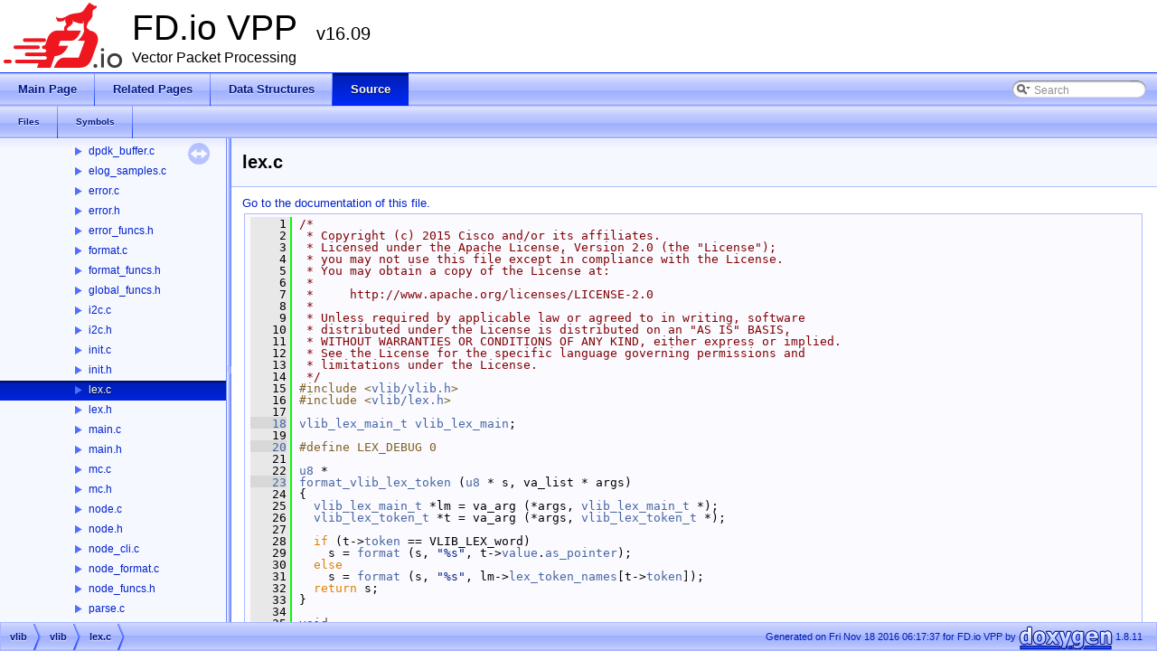

--- FILE ---
content_type: text/html
request_url: https://vpp.flirble.org/stable-1609/d3/deb/lex_8c_source.html
body_size: 12595
content:
<!DOCTYPE html PUBLIC "-//W3C//DTD XHTML 1.0 Transitional//EN" "http://www.w3.org/TR/xhtml1/DTD/xhtml1-transitional.dtd">
<html xmlns="http://www.w3.org/1999/xhtml">
<head>
<meta http-equiv="Content-Type" content="text/xhtml;charset=UTF-8"/>
<meta http-equiv="X-UA-Compatible" content="IE=9"/>
<meta name="generator" content="Doxygen 1.8.11"/>
<title>FD.io VPP: vlib/vlib/lex.c Source File</title>
<link href="../../tabs.css" rel="stylesheet" type="text/css"/>
<script type="text/javascript" src="../../jquery.js"></script>
<script type="text/javascript" src="../../dynsections.js"></script>
<link href="../../navtree.css" rel="stylesheet" type="text/css"/>
<script type="text/javascript" src="../../resize.js"></script>
<script type="text/javascript" src="../../navtreedata.js"></script>
<script type="text/javascript" src="../../navtree.js"></script>
<script type="text/javascript">
  $(document).ready(initResizable);
  $(window).load(resizeHeight);
</script>
<link href="../../search/search.css" rel="stylesheet" type="text/css"/>
<script type="text/javascript" src="../../search/searchdata.js"></script>
<script type="text/javascript" src="../../search/search.js"></script>
<script type="text/javascript">
  $(document).ready(function() { init_search(); });
</script>
<link href="../../doxygen.css" rel="stylesheet" type="text/css" />
<link href="../../doxy-vpp.css" rel="stylesheet" type="text/css"/>
</head>
<body>
<div id="top"><!-- do not remove this div, it is closed by doxygen! -->
<div id="titlearea">
<table cellspacing="0" cellpadding="0">
 <tbody>
 <tr style="height: 56px;">
  <td id="projectlogo"><img alt="Logo" src="../../logo_fdio.png"/></td>
  <td id="projectalign" style="padding-left: 0.5em;">
   <div id="projectname">FD.io VPP
   &#160;<span id="projectnumber">v16.09</span>
   </div>
   <div id="projectbrief">Vector Packet Processing</div>
  </td>
 </tr>
 </tbody>
</table>
</div>
<!-- end header part -->
<!-- Generated by Doxygen 1.8.11 -->
<script type="text/javascript">
var searchBox = new SearchBox("searchBox", "../../search",false,'Search');
</script>
  <div id="navrow1" class="tabs">
    <ul class="tablist">
      <li><a href="../../index.html"><span>Main&#160;Page</span></a></li>
      <li><a href="../../pages.html"><span>Related&#160;Pages</span></a></li>
      <li><a href="../../annotated.html"><span>Data&#160;Structures</span></a></li>
      <li class="current"><a href="../../files.html"><span>Source</span></a></li>
      <li>
        <div id="MSearchBox" class="MSearchBoxInactive">
        <span class="left">
          <img id="MSearchSelect" src="../../search/mag_sel.png"
               onmouseover="return searchBox.OnSearchSelectShow()"
               onmouseout="return searchBox.OnSearchSelectHide()"
               alt=""/>
          <input type="text" id="MSearchField" value="Search" accesskey="S"
               onfocus="searchBox.OnSearchFieldFocus(true)" 
               onblur="searchBox.OnSearchFieldFocus(false)" 
               onkeyup="searchBox.OnSearchFieldChange(event)"/>
          </span><span class="right">
            <a id="MSearchClose" href="javascript:searchBox.CloseResultsWindow()"><img id="MSearchCloseImg" border="0" src="../../search/close.png" alt=""/></a>
          </span>
        </div>
      </li>
    </ul>
  </div>
  <div id="navrow2" class="tabs2">
    <ul class="tablist">
      <li><a href="../../files.html"><span>Files</span></a></li>
      <li><a href="../../globals.html"><span>Symbols</span></a></li>
    </ul>
  </div>
</div><!-- top -->
<div id="side-nav" class="ui-resizable side-nav-resizable">
  <div id="nav-tree">
    <div id="nav-tree-contents">
      <div id="nav-sync" class="sync"></div>
    </div>
  </div>
  <div id="splitbar" style="-moz-user-select:none;" 
       class="ui-resizable-handle">
  </div>
</div>
<script type="text/javascript">
$(document).ready(function(){initNavTree('d3/deb/lex_8c_source.html','../../');});
</script>
<div id="doc-content">
<!-- window showing the filter options -->
<div id="MSearchSelectWindow"
     onmouseover="return searchBox.OnSearchSelectShow()"
     onmouseout="return searchBox.OnSearchSelectHide()"
     onkeydown="return searchBox.OnSearchSelectKey(event)">
</div>

<!-- iframe showing the search results (closed by default) -->
<div id="MSearchResultsWindow">
<iframe src="javascript:void(0)" frameborder="0" 
        name="MSearchResults" id="MSearchResults">
</iframe>
</div>

<div class="header">
  <div class="headertitle">
<div class="title">lex.c</div>  </div>
</div><!--header-->
<div class="contents">
<a href="../../d3/deb/lex_8c.html">Go to the documentation of this file.</a><div class="fragment"><div class="line"><a name="l00001"></a><span class="lineno">    1</span>&#160;<span class="comment">/*</span></div><div class="line"><a name="l00002"></a><span class="lineno">    2</span>&#160;<span class="comment"> * Copyright (c) 2015 Cisco and/or its affiliates.</span></div><div class="line"><a name="l00003"></a><span class="lineno">    3</span>&#160;<span class="comment"> * Licensed under the Apache License, Version 2.0 (the &quot;License&quot;);</span></div><div class="line"><a name="l00004"></a><span class="lineno">    4</span>&#160;<span class="comment"> * you may not use this file except in compliance with the License.</span></div><div class="line"><a name="l00005"></a><span class="lineno">    5</span>&#160;<span class="comment"> * You may obtain a copy of the License at:</span></div><div class="line"><a name="l00006"></a><span class="lineno">    6</span>&#160;<span class="comment"> *</span></div><div class="line"><a name="l00007"></a><span class="lineno">    7</span>&#160;<span class="comment"> *     http://www.apache.org/licenses/LICENSE-2.0</span></div><div class="line"><a name="l00008"></a><span class="lineno">    8</span>&#160;<span class="comment"> *</span></div><div class="line"><a name="l00009"></a><span class="lineno">    9</span>&#160;<span class="comment"> * Unless required by applicable law or agreed to in writing, software</span></div><div class="line"><a name="l00010"></a><span class="lineno">   10</span>&#160;<span class="comment"> * distributed under the License is distributed on an &quot;AS IS&quot; BASIS,</span></div><div class="line"><a name="l00011"></a><span class="lineno">   11</span>&#160;<span class="comment"> * WITHOUT WARRANTIES OR CONDITIONS OF ANY KIND, either express or implied.</span></div><div class="line"><a name="l00012"></a><span class="lineno">   12</span>&#160;<span class="comment"> * See the License for the specific language governing permissions and</span></div><div class="line"><a name="l00013"></a><span class="lineno">   13</span>&#160;<span class="comment"> * limitations under the License.</span></div><div class="line"><a name="l00014"></a><span class="lineno">   14</span>&#160;<span class="comment"> */</span></div><div class="line"><a name="l00015"></a><span class="lineno">   15</span>&#160;<span class="preprocessor">#include &lt;<a class="code" href="../../d3/da7/vlib_8h.html">vlib/vlib.h</a>&gt;</span></div><div class="line"><a name="l00016"></a><span class="lineno">   16</span>&#160;<span class="preprocessor">#include &lt;<a class="code" href="../../de/d52/lex_8h.html">vlib/lex.h</a>&gt;</span></div><div class="line"><a name="l00017"></a><span class="lineno">   17</span>&#160;</div><div class="line"><a name="l00018"></a><span class="lineno"><a class="line" href="../../d3/deb/lex_8c.html#a1ab11cd85102060b6098d4eac2db5c35">   18</a></span>&#160;<a class="code" href="../../d0/d4d/structvlib__lex__main__t.html">vlib_lex_main_t</a> <a class="code" href="../../d3/deb/lex_8c.html#a1ab11cd85102060b6098d4eac2db5c35">vlib_lex_main</a>;</div><div class="line"><a name="l00019"></a><span class="lineno">   19</span>&#160;</div><div class="line"><a name="l00020"></a><span class="lineno"><a class="line" href="../../d3/deb/lex_8c.html#a82bd9605e3f6fd901aaa1e0752095a53">   20</a></span>&#160;<span class="preprocessor">#define LEX_DEBUG 0</span></div><div class="line"><a name="l00021"></a><span class="lineno">   21</span>&#160;</div><div class="line"><a name="l00022"></a><span class="lineno">   22</span>&#160;<a class="code" href="../../d9/d49/types_8h.html#aed742c436da53c1080638ce6ef7d13de">u8</a> *</div><div class="line"><a name="l00023"></a><span class="lineno"><a class="line" href="../../d3/deb/lex_8c.html#a6a6cc749c7ee84ce7c1c47fac4364b9c">   23</a></span>&#160;<a class="code" href="../../d3/deb/lex_8c.html#a6a6cc749c7ee84ce7c1c47fac4364b9c">format_vlib_lex_token</a> (<a class="code" href="../../d9/d49/types_8h.html#aed742c436da53c1080638ce6ef7d13de">u8</a> * s, va_list * args)</div><div class="line"><a name="l00024"></a><span class="lineno">   24</span>&#160;{</div><div class="line"><a name="l00025"></a><span class="lineno">   25</span>&#160;  <a class="code" href="../../d0/d4d/structvlib__lex__main__t.html">vlib_lex_main_t</a> *lm = va_arg (*args, <a class="code" href="../../d0/d4d/structvlib__lex__main__t.html">vlib_lex_main_t</a> *);</div><div class="line"><a name="l00026"></a><span class="lineno">   26</span>&#160;  <a class="code" href="../../d2/d8b/structvlib__lex__token__t.html">vlib_lex_token_t</a> *t = va_arg (*args, <a class="code" href="../../d2/d8b/structvlib__lex__token__t.html">vlib_lex_token_t</a> *);</div><div class="line"><a name="l00027"></a><span class="lineno">   27</span>&#160;</div><div class="line"><a name="l00028"></a><span class="lineno">   28</span>&#160;  <span class="keywordflow">if</span> (t-&gt;<a class="code" href="../../d2/d8b/structvlib__lex__token__t.html#a7a0aeb37998ee5ce73220a26d473447f">token</a> == VLIB_LEX_word)</div><div class="line"><a name="l00029"></a><span class="lineno">   29</span>&#160;    s = <a class="code" href="../../da/d67/vppinfra_2vppinfra_2format_8c.html#a62e0dd70f5bb10fb05bb9a3405413da8">format</a> (s, <span class="stringliteral">&quot;%s&quot;</span>, t-&gt;<a class="code" href="../../d2/d8b/structvlib__lex__token__t.html#a0565c165e1f02c468efbbb0c4e45c6cb">value</a>.<a class="code" href="../../d2/d8b/structvlib__lex__token__t.html#a16eaf716ac86b5acdd5e86933109d48f">as_pointer</a>);</div><div class="line"><a name="l00030"></a><span class="lineno">   30</span>&#160;  <span class="keywordflow">else</span></div><div class="line"><a name="l00031"></a><span class="lineno">   31</span>&#160;    s = <a class="code" href="../../da/d67/vppinfra_2vppinfra_2format_8c.html#a62e0dd70f5bb10fb05bb9a3405413da8">format</a> (s, <span class="stringliteral">&quot;%s&quot;</span>, lm-&gt;<a class="code" href="../../d0/d4d/structvlib__lex__main__t.html#a52f3b75f393701b57bfeff95fb849edb">lex_token_names</a>[t-&gt;<a class="code" href="../../d2/d8b/structvlib__lex__token__t.html#a7a0aeb37998ee5ce73220a26d473447f">token</a>]);</div><div class="line"><a name="l00032"></a><span class="lineno">   32</span>&#160;  <span class="keywordflow">return</span> s;</div><div class="line"><a name="l00033"></a><span class="lineno">   33</span>&#160;}</div><div class="line"><a name="l00034"></a><span class="lineno">   34</span>&#160;</div><div class="line"><a name="l00035"></a><span class="lineno">   35</span>&#160;<span class="keywordtype">void</span></div><div class="line"><a name="l00036"></a><span class="lineno"><a class="line" href="../../de/d52/lex_8h.html#ae3e7dad3f92e690448c2617d6f53ea57">   36</a></span>&#160;<a class="code" href="../../d3/deb/lex_8c.html#ad75e84dd5ab880cff9f24153b3ff5689">vlib_lex_get_token</a> (<a class="code" href="../../d0/d4d/structvlib__lex__main__t.html">vlib_lex_main_t</a> * lm, <a class="code" href="../../d2/d8b/structvlib__lex__token__t.html">vlib_lex_token_t</a> * rv)</div><div class="line"><a name="l00037"></a><span class="lineno">   37</span>&#160;{</div><div class="line"><a name="l00038"></a><span class="lineno">   38</span>&#160;  <a class="code" href="../../d9/d49/types_8h.html#aed742c436da53c1080638ce6ef7d13de">u8</a> <a class="code" href="../../dd/d3e/vpp__get__metrics_8c.html#a7c3855ed3c45b48ff92a7e881bfede73">c</a>;</div><div class="line"><a name="l00039"></a><span class="lineno">   39</span>&#160;  <a class="code" href="../../df/dbe/structvlib__lex__table__t.html">vlib_lex_table_t</a> *t;</div><div class="line"><a name="l00040"></a><span class="lineno">   40</span>&#160;  <a class="code" href="../../d1/dfa/structvlib__lex__table__entry__t.html">vlib_lex_table_entry_t</a> *e;</div><div class="line"><a name="l00041"></a><span class="lineno">   41</span>&#160;  <a class="code" href="../../d9/d49/types_8h.html#a5e075c110dd9125d1a56d211f60f788c">uword</a> tv;</div><div class="line"><a name="l00042"></a><span class="lineno">   42</span>&#160;</div><div class="line"><a name="l00043"></a><span class="lineno">   43</span>&#160;  <span class="keywordflow">if</span> (<a class="code" href="../../d9/de5/clib_8h.html#aff70f3c8f03aae06b9011058a8da0cf0">PREDICT_FALSE</a> (lm-&gt;<a class="code" href="../../d0/d4d/structvlib__lex__main__t.html#a90bf147e96fe89028a2848bcb9c6af23">pushback_sp</a> &gt;= 0))</div><div class="line"><a name="l00044"></a><span class="lineno">   44</span>&#160;    {</div><div class="line"><a name="l00045"></a><span class="lineno">   45</span>&#160;      rv[0] = lm-&gt;<a class="code" href="../../d0/d4d/structvlib__lex__main__t.html#a7dfe12c46ddb331d66bbc57babd27274">pushback_vector</a>[lm-&gt;<a class="code" href="../../d0/d4d/structvlib__lex__main__t.html#a90bf147e96fe89028a2848bcb9c6af23">pushback_sp</a>--];</div><div class="line"><a name="l00046"></a><span class="lineno">   46</span>&#160;      <span class="keywordflow">return</span>;</div><div class="line"><a name="l00047"></a><span class="lineno">   47</span>&#160;    }</div><div class="line"><a name="l00048"></a><span class="lineno">   48</span>&#160;</div><div class="line"><a name="l00049"></a><span class="lineno">   49</span>&#160;  rv-&gt;<a class="code" href="../../d2/d8b/structvlib__lex__token__t.html#a0565c165e1f02c468efbbb0c4e45c6cb">value</a>.<a class="code" href="../../d2/d8b/structvlib__lex__token__t.html#ac90cb9c7f9b9b85deedfa487ceeac4af">as_uword</a> = ~0;</div><div class="line"><a name="l00050"></a><span class="lineno">   50</span>&#160;</div><div class="line"><a name="l00051"></a><span class="lineno">   51</span>&#160;  <span class="keywordflow">while</span> (1)</div><div class="line"><a name="l00052"></a><span class="lineno">   52</span>&#160;    {</div><div class="line"><a name="l00053"></a><span class="lineno">   53</span>&#160;      <span class="keywordflow">if</span> (<a class="code" href="../../d9/de5/clib_8h.html#aff70f3c8f03aae06b9011058a8da0cf0">PREDICT_FALSE</a> (lm-&gt;<a class="code" href="../../d0/d4d/structvlib__lex__main__t.html#a95f2302777ba535e8199f5297b62e61c">current_index</a> &gt;= <a class="code" href="../../dc/d5e/vec__bootstrap_8h.html#a4be066b41d9902ee05727acf3ebed03e">vec_len</a> (lm-&gt;<a class="code" href="../../d0/d4d/structvlib__lex__main__t.html#a2e16d655c55acd0e4ea5406c84b38080">input_vector</a>)))</div><div class="line"><a name="l00054"></a><span class="lineno">   54</span>&#160;        {</div><div class="line"><a name="l00055"></a><span class="lineno">   55</span>&#160;          rv-&gt;<a class="code" href="../../d2/d8b/structvlib__lex__token__t.html#a7a0aeb37998ee5ce73220a26d473447f">token</a> = VLIB_LEX_eof;</div><div class="line"><a name="l00056"></a><span class="lineno">   56</span>&#160;          <span class="keywordflow">return</span>;</div><div class="line"><a name="l00057"></a><span class="lineno">   57</span>&#160;        }</div><div class="line"><a name="l00058"></a><span class="lineno">   58</span>&#160;</div><div class="line"><a name="l00059"></a><span class="lineno">   59</span>&#160;      t = <a class="code" href="../../dc/d5e/vec__bootstrap_8h.html#a341643ade1bab025cfe88e19cc1742f7">vec_elt_at_index</a> (lm-&gt;<a class="code" href="../../d0/d4d/structvlib__lex__main__t.html#aa0712b75cbabb1cbd9002c2a0527289f">lex_tables</a>, lm-&gt;<a class="code" href="../../d0/d4d/structvlib__lex__main__t.html#a002781543d8f5644b27106523862fa4d">current_table_index</a>);</div><div class="line"><a name="l00060"></a><span class="lineno">   60</span>&#160;      c = (lm-&gt;<a class="code" href="../../d0/d4d/structvlib__lex__main__t.html#a2e16d655c55acd0e4ea5406c84b38080">input_vector</a>[lm-&gt;<a class="code" href="../../d0/d4d/structvlib__lex__main__t.html#a95f2302777ba535e8199f5297b62e61c">current_index</a>++]) &amp; 0x7f;</div><div class="line"><a name="l00061"></a><span class="lineno">   61</span>&#160;      e = &amp;t-&gt;<a class="code" href="../../df/dbe/structvlib__lex__table__t.html#aa5a3087a63029c9e413760642e2f09cd">entries</a>[<a class="code" href="../../dd/d3e/vpp__get__metrics_8c.html#a7c3855ed3c45b48ff92a7e881bfede73">c</a>];</div><div class="line"><a name="l00062"></a><span class="lineno">   62</span>&#160;      lm-&gt;<a class="code" href="../../d0/d4d/structvlib__lex__main__t.html#a002781543d8f5644b27106523862fa4d">current_table_index</a> = e-&gt;<a class="code" href="../../d1/dfa/structvlib__lex__table__entry__t.html#a2f8bc6df8ad6c7cc1aa60d576db99046">next_table_index</a>;</div><div class="line"><a name="l00063"></a><span class="lineno">   63</span>&#160;</div><div class="line"><a name="l00064"></a><span class="lineno">   64</span>&#160;      <span class="keywordflow">switch</span> (e-&gt;<a class="code" href="../../d1/dfa/structvlib__lex__table__entry__t.html#adf4e1119c5cc12a68f30b2a7ad169252">action</a>)</div><div class="line"><a name="l00065"></a><span class="lineno">   65</span>&#160;        {</div><div class="line"><a name="l00066"></a><span class="lineno">   66</span>&#160;        <span class="keywordflow">case</span> <a class="code" href="../../de/d52/lex_8h.html#a883b5a8480bdfdfbb17f51eaf4749536ac7156b4c6ff27483762e9bead8112e0b">VLIB_LEX_IGNORE</a>:</div><div class="line"><a name="l00067"></a><span class="lineno">   67</span>&#160;          <span class="keywordflow">continue</span>;</div><div class="line"><a name="l00068"></a><span class="lineno">   68</span>&#160;</div><div class="line"><a name="l00069"></a><span class="lineno">   69</span>&#160;        <span class="keywordflow">case</span> <a class="code" href="../../de/d52/lex_8h.html#a883b5a8480bdfdfbb17f51eaf4749536a839768e55f3de87080349c65eb3998a2">VLIB_LEX_START_NUMBER</a>:</div><div class="line"><a name="l00070"></a><span class="lineno">   70</span>&#160;          lm-&gt;<a class="code" href="../../d0/d4d/structvlib__lex__main__t.html#abd30b7327e377a6b90c4dc12f4010343">current_token_value</a> = 0;</div><div class="line"><a name="l00071"></a><span class="lineno">   71</span>&#160;          <span class="comment">/* fallthru */</span></div><div class="line"><a name="l00072"></a><span class="lineno">   72</span>&#160;</div><div class="line"><a name="l00073"></a><span class="lineno">   73</span>&#160;        <span class="keywordflow">case</span> <a class="code" href="../../de/d52/lex_8h.html#a883b5a8480bdfdfbb17f51eaf4749536abe82bec783e8e403f2c5ad87892d8953">VLIB_LEX_ADD_TO_NUMBER</a>:</div><div class="line"><a name="l00074"></a><span class="lineno">   74</span>&#160;          lm-&gt;<a class="code" href="../../d0/d4d/structvlib__lex__main__t.html#a0e5330a31439dc137c1af16f864b434d">current_number_base</a> = e-&gt;<a class="code" href="../../d1/dfa/structvlib__lex__table__entry__t.html#a54f7e31d4f5f0005552f52a47f75b6d8">token</a>;</div><div class="line"><a name="l00075"></a><span class="lineno">   75</span>&#160;          lm-&gt;<a class="code" href="../../d0/d4d/structvlib__lex__main__t.html#abd30b7327e377a6b90c4dc12f4010343">current_token_value</a> *= lm-&gt;<a class="code" href="../../d0/d4d/structvlib__lex__main__t.html#a0e5330a31439dc137c1af16f864b434d">current_number_base</a>;</div><div class="line"><a name="l00076"></a><span class="lineno">   76</span>&#160;          tv = c - <span class="charliteral">&#39;0&#39;</span>;</div><div class="line"><a name="l00077"></a><span class="lineno">   77</span>&#160;          <span class="keywordflow">if</span> (tv &gt;= lm-&gt;<a class="code" href="../../d0/d4d/structvlib__lex__main__t.html#a0e5330a31439dc137c1af16f864b434d">current_number_base</a>)</div><div class="line"><a name="l00078"></a><span class="lineno">   78</span>&#160;            {</div><div class="line"><a name="l00079"></a><span class="lineno">   79</span>&#160;              tv = 10 + c - <span class="charliteral">&#39;A&#39;</span>;</div><div class="line"><a name="l00080"></a><span class="lineno">   80</span>&#160;              <span class="keywordflow">if</span> (tv &gt;= lm-&gt;<a class="code" href="../../d0/d4d/structvlib__lex__main__t.html#a0e5330a31439dc137c1af16f864b434d">current_number_base</a>)</div><div class="line"><a name="l00081"></a><span class="lineno">   81</span>&#160;                tv = 10 + c - <span class="charliteral">&#39;a&#39;</span>;</div><div class="line"><a name="l00082"></a><span class="lineno">   82</span>&#160;            }</div><div class="line"><a name="l00083"></a><span class="lineno">   83</span>&#160;          lm-&gt;<a class="code" href="../../d0/d4d/structvlib__lex__main__t.html#abd30b7327e377a6b90c4dc12f4010343">current_token_value</a> += tv;</div><div class="line"><a name="l00084"></a><span class="lineno">   84</span>&#160;          <span class="keywordflow">continue</span>;</div><div class="line"><a name="l00085"></a><span class="lineno">   85</span>&#160;</div><div class="line"><a name="l00086"></a><span class="lineno">   86</span>&#160;        <span class="keywordflow">case</span> <a class="code" href="../../de/d52/lex_8h.html#a883b5a8480bdfdfbb17f51eaf4749536abbeb3a45513ca196030d4e9e3cab71cc">VLIB_LEX_ADD_TO_TOKEN</a>:</div><div class="line"><a name="l00087"></a><span class="lineno">   87</span>&#160;          <a class="code" href="../../db/d65/vec_8h.html#af554976e37d41963f5bd6fb4ed3a4760">vec_add1</a> (lm-&gt;<a class="code" href="../../d0/d4d/structvlib__lex__main__t.html#a6b3a2b5bce420fa826e7eaa6399ab11d">token_buffer</a>, c);</div><div class="line"><a name="l00088"></a><span class="lineno">   88</span>&#160;          <span class="keywordflow">continue</span>;</div><div class="line"><a name="l00089"></a><span class="lineno">   89</span>&#160;</div><div class="line"><a name="l00090"></a><span class="lineno">   90</span>&#160;        <span class="keywordflow">case</span> <a class="code" href="../../de/d52/lex_8h.html#a883b5a8480bdfdfbb17f51eaf4749536a312912c9e458264da31136bbebea8980">VLIB_LEX_KEYWORD_CHECK</a>:</div><div class="line"><a name="l00091"></a><span class="lineno">   91</span>&#160;          {</div><div class="line"><a name="l00092"></a><span class="lineno">   92</span>&#160;            <a class="code" href="../../d9/d49/types_8h.html#a5e075c110dd9125d1a56d211f60f788c">uword</a> *p;</div><div class="line"><a name="l00093"></a><span class="lineno">   93</span>&#160;</div><div class="line"><a name="l00094"></a><span class="lineno">   94</span>&#160;            <a class="code" href="../../db/d65/vec_8h.html#af554976e37d41963f5bd6fb4ed3a4760">vec_add1</a> (lm-&gt;<a class="code" href="../../d0/d4d/structvlib__lex__main__t.html#a6b3a2b5bce420fa826e7eaa6399ab11d">token_buffer</a>, 0);</div><div class="line"><a name="l00095"></a><span class="lineno">   95</span>&#160;</div><div class="line"><a name="l00096"></a><span class="lineno">   96</span>&#160;            <span class="comment">/* It&#39;s either a keyword or just a word. */</span></div><div class="line"><a name="l00097"></a><span class="lineno">   97</span>&#160;            p = <a class="code" href="../../db/dfb/hash_8h.html#aa9c2e51b97d20589ad53dada18449fd2">hash_get_mem</a> (lm-&gt;<a class="code" href="../../d0/d4d/structvlib__lex__main__t.html#a46a807669221c8f6b01130903c949830">lex_keywords</a>, lm-&gt;<a class="code" href="../../d0/d4d/structvlib__lex__main__t.html#a6b3a2b5bce420fa826e7eaa6399ab11d">token_buffer</a>);</div><div class="line"><a name="l00098"></a><span class="lineno">   98</span>&#160;            <span class="keywordflow">if</span> (p)</div><div class="line"><a name="l00099"></a><span class="lineno">   99</span>&#160;              {</div><div class="line"><a name="l00100"></a><span class="lineno">  100</span>&#160;                rv-&gt;<a class="code" href="../../d2/d8b/structvlib__lex__token__t.html#a7a0aeb37998ee5ce73220a26d473447f">token</a> = p[0];</div><div class="line"><a name="l00101"></a><span class="lineno">  101</span>&#160;                <span class="keywordflow">if</span> (<a class="code" href="../../d3/deb/lex_8c.html#a82bd9605e3f6fd901aaa1e0752095a53">LEX_DEBUG</a> &gt; 0)</div><div class="line"><a name="l00102"></a><span class="lineno">  102</span>&#160;                  <a class="code" href="../../d1/d05/vppinfra_2vppinfra_2error_8h.html#a82bc60f9d24cf40d5151e03b04c503d6">clib_warning</a> (<span class="stringliteral">&quot;keyword &#39;%s&#39; token %s&quot;</span>,</div><div class="line"><a name="l00103"></a><span class="lineno">  103</span>&#160;                                lm-&gt;<a class="code" href="../../d0/d4d/structvlib__lex__main__t.html#a6b3a2b5bce420fa826e7eaa6399ab11d">token_buffer</a>,</div><div class="line"><a name="l00104"></a><span class="lineno">  104</span>&#160;                                lm-&gt;<a class="code" href="../../d0/d4d/structvlib__lex__main__t.html#a52f3b75f393701b57bfeff95fb849edb">lex_token_names</a>[rv-&gt;<a class="code" href="../../d2/d8b/structvlib__lex__token__t.html#a7a0aeb37998ee5ce73220a26d473447f">token</a>]);</div><div class="line"><a name="l00105"></a><span class="lineno">  105</span>&#160;              }</div><div class="line"><a name="l00106"></a><span class="lineno">  106</span>&#160;            <span class="keywordflow">else</span></div><div class="line"><a name="l00107"></a><span class="lineno">  107</span>&#160;              {</div><div class="line"><a name="l00108"></a><span class="lineno">  108</span>&#160;                <span class="comment">/* it&#39;s a WORD */</span></div><div class="line"><a name="l00109"></a><span class="lineno">  109</span>&#160;                rv-&gt;<a class="code" href="../../d2/d8b/structvlib__lex__token__t.html#a7a0aeb37998ee5ce73220a26d473447f">token</a> = VLIB_LEX_word;</div><div class="line"><a name="l00110"></a><span class="lineno">  110</span>&#160;                rv-&gt;<a class="code" href="../../d2/d8b/structvlib__lex__token__t.html#a0565c165e1f02c468efbbb0c4e45c6cb">value</a>.<a class="code" href="../../d2/d8b/structvlib__lex__token__t.html#a16eaf716ac86b5acdd5e86933109d48f">as_pointer</a> = <a class="code" href="../../db/d65/vec_8h.html#a8760be9b4aaa8d81f71ba8b85a795904">vec_dup</a> (lm-&gt;<a class="code" href="../../d0/d4d/structvlib__lex__main__t.html#a6b3a2b5bce420fa826e7eaa6399ab11d">token_buffer</a>);</div><div class="line"><a name="l00111"></a><span class="lineno">  111</span>&#160;                <span class="keywordflow">if</span> (<a class="code" href="../../d3/deb/lex_8c.html#a82bd9605e3f6fd901aaa1e0752095a53">LEX_DEBUG</a> &gt; 0)</div><div class="line"><a name="l00112"></a><span class="lineno">  112</span>&#160;                  <a class="code" href="../../d1/d05/vppinfra_2vppinfra_2error_8h.html#a82bc60f9d24cf40d5151e03b04c503d6">clib_warning</a> (<span class="stringliteral">&quot;%s, value &#39;%s&#39;&quot;</span>,</div><div class="line"><a name="l00113"></a><span class="lineno">  113</span>&#160;                                lm-&gt;<a class="code" href="../../d0/d4d/structvlib__lex__main__t.html#a52f3b75f393701b57bfeff95fb849edb">lex_token_names</a>[VLIB_LEX_word],</div><div class="line"><a name="l00114"></a><span class="lineno">  114</span>&#160;                                rv-&gt;<a class="code" href="../../d2/d8b/structvlib__lex__token__t.html#a0565c165e1f02c468efbbb0c4e45c6cb">value</a>.<a class="code" href="../../d2/d8b/structvlib__lex__token__t.html#a16eaf716ac86b5acdd5e86933109d48f">as_pointer</a>);</div><div class="line"><a name="l00115"></a><span class="lineno">  115</span>&#160;              }</div><div class="line"><a name="l00116"></a><span class="lineno">  116</span>&#160;            _vec_len (lm-&gt;<a class="code" href="../../d0/d4d/structvlib__lex__main__t.html#a6b3a2b5bce420fa826e7eaa6399ab11d">token_buffer</a>) = 0;</div><div class="line"><a name="l00117"></a><span class="lineno">  117</span>&#160;</div><div class="line"><a name="l00118"></a><span class="lineno">  118</span>&#160;            <span class="comment">/* Rescan the character which terminated the keyword/word. */</span></div><div class="line"><a name="l00119"></a><span class="lineno">  119</span>&#160;            lm-&gt;<a class="code" href="../../d0/d4d/structvlib__lex__main__t.html#a95f2302777ba535e8199f5297b62e61c">current_index</a>--;</div><div class="line"><a name="l00120"></a><span class="lineno">  120</span>&#160;            <span class="keywordflow">return</span>;</div><div class="line"><a name="l00121"></a><span class="lineno">  121</span>&#160;          }</div><div class="line"><a name="l00122"></a><span class="lineno">  122</span>&#160;</div><div class="line"><a name="l00123"></a><span class="lineno">  123</span>&#160;        <span class="keywordflow">case</span> <a class="code" href="../../de/d52/lex_8h.html#a883b5a8480bdfdfbb17f51eaf4749536a1095766614d8e9f9eab2ebaf5b17ff11">VLIB_LEX_RETURN_AND_RESCAN</a>:</div><div class="line"><a name="l00124"></a><span class="lineno">  124</span>&#160;          <a class="code" href="../../d9/ddb/error__bootstrap_8h.html#a77467ebdb5ea2672281430d255d69806">ASSERT</a> (lm-&gt;<a class="code" href="../../d0/d4d/structvlib__lex__main__t.html#a95f2302777ba535e8199f5297b62e61c">current_index</a>);</div><div class="line"><a name="l00125"></a><span class="lineno">  125</span>&#160;          lm-&gt;<a class="code" href="../../d0/d4d/structvlib__lex__main__t.html#a95f2302777ba535e8199f5297b62e61c">current_index</a>--;</div><div class="line"><a name="l00126"></a><span class="lineno">  126</span>&#160;          <span class="comment">/* note flow-through */</span></div><div class="line"><a name="l00127"></a><span class="lineno">  127</span>&#160;</div><div class="line"><a name="l00128"></a><span class="lineno">  128</span>&#160;        <span class="keywordflow">case</span> <a class="code" href="../../de/d52/lex_8h.html#a883b5a8480bdfdfbb17f51eaf4749536a8f69507d7f6b8cb5dfb5bae588ba312a">VLIB_LEX_RETURN</a>:</div><div class="line"><a name="l00129"></a><span class="lineno">  129</span>&#160;          rv-&gt;<a class="code" href="../../d2/d8b/structvlib__lex__token__t.html#a7a0aeb37998ee5ce73220a26d473447f">token</a> = e-&gt;<a class="code" href="../../d1/dfa/structvlib__lex__table__entry__t.html#a54f7e31d4f5f0005552f52a47f75b6d8">token</a>;</div><div class="line"><a name="l00130"></a><span class="lineno">  130</span>&#160;          rv-&gt;<a class="code" href="../../d2/d8b/structvlib__lex__token__t.html#a0565c165e1f02c468efbbb0c4e45c6cb">value</a>.<a class="code" href="../../d2/d8b/structvlib__lex__token__t.html#ac90cb9c7f9b9b85deedfa487ceeac4af">as_uword</a> = lm-&gt;<a class="code" href="../../d0/d4d/structvlib__lex__main__t.html#abd30b7327e377a6b90c4dc12f4010343">current_token_value</a>;</div><div class="line"><a name="l00131"></a><span class="lineno">  131</span>&#160;          lm-&gt;<a class="code" href="../../d0/d4d/structvlib__lex__main__t.html#abd30b7327e377a6b90c4dc12f4010343">current_token_value</a> = ~0;</div><div class="line"><a name="l00132"></a><span class="lineno">  132</span>&#160;          <span class="keywordflow">if</span> (<a class="code" href="../../d3/deb/lex_8c.html#a82bd9605e3f6fd901aaa1e0752095a53">LEX_DEBUG</a> &gt; 0)</div><div class="line"><a name="l00133"></a><span class="lineno">  133</span>&#160;            {</div><div class="line"><a name="l00134"></a><span class="lineno">  134</span>&#160;              <a class="code" href="../../d1/d05/vppinfra_2vppinfra_2error_8h.html#a82bc60f9d24cf40d5151e03b04c503d6">clib_warning</a></div><div class="line"><a name="l00135"></a><span class="lineno">  135</span>&#160;                (<span class="stringliteral">&quot;table %s char &#39;%c&#39;(0x%02x) next table %s return %s&quot;</span>,</div><div class="line"><a name="l00136"></a><span class="lineno">  136</span>&#160;                 t-&gt;<a class="code" href="../../df/dbe/structvlib__lex__table__t.html#a1b21e4881a0dd453236a6c5bce8c7084">name</a>, c, c, lm-&gt;<a class="code" href="../../d0/d4d/structvlib__lex__main__t.html#aa0712b75cbabb1cbd9002c2a0527289f">lex_tables</a>[e-&gt;<a class="code" href="../../d1/dfa/structvlib__lex__table__entry__t.html#a2f8bc6df8ad6c7cc1aa60d576db99046">next_table_index</a>].<a class="code" href="../../df/dbe/structvlib__lex__table__t.html#a1b21e4881a0dd453236a6c5bce8c7084">name</a>,</div><div class="line"><a name="l00137"></a><span class="lineno">  137</span>&#160;                 lm-&gt;<a class="code" href="../../d0/d4d/structvlib__lex__main__t.html#a52f3b75f393701b57bfeff95fb849edb">lex_token_names</a>[e-&gt;<a class="code" href="../../d1/dfa/structvlib__lex__table__entry__t.html#a54f7e31d4f5f0005552f52a47f75b6d8">token</a>]);</div><div class="line"><a name="l00138"></a><span class="lineno">  138</span>&#160;              <span class="keywordflow">if</span> (rv-&gt;<a class="code" href="../../d2/d8b/structvlib__lex__token__t.html#a7a0aeb37998ee5ce73220a26d473447f">token</a> == VLIB_LEX_number)</div><div class="line"><a name="l00139"></a><span class="lineno">  139</span>&#160;                <a class="code" href="../../d1/d05/vppinfra_2vppinfra_2error_8h.html#a82bc60f9d24cf40d5151e03b04c503d6">clib_warning</a> (<span class="stringliteral">&quot;  numeric value 0x%x (%d)&quot;</span>, rv-&gt;<a class="code" href="../../d2/d8b/structvlib__lex__token__t.html#a0565c165e1f02c468efbbb0c4e45c6cb">value</a>,</div><div class="line"><a name="l00140"></a><span class="lineno">  140</span>&#160;                              rv-&gt;<a class="code" href="../../d2/d8b/structvlib__lex__token__t.html#a0565c165e1f02c468efbbb0c4e45c6cb">value</a>);</div><div class="line"><a name="l00141"></a><span class="lineno">  141</span>&#160;            }</div><div class="line"><a name="l00142"></a><span class="lineno">  142</span>&#160;          <span class="keywordflow">return</span>;</div><div class="line"><a name="l00143"></a><span class="lineno">  143</span>&#160;        }</div><div class="line"><a name="l00144"></a><span class="lineno">  144</span>&#160;    }</div><div class="line"><a name="l00145"></a><span class="lineno">  145</span>&#160;}</div><div class="line"><a name="l00146"></a><span class="lineno">  146</span>&#160;</div><div class="line"><a name="l00147"></a><span class="lineno">  147</span>&#160;<a class="code" href="../../d9/d49/types_8h.html#a9e6c91d77e24643b888dbd1a1a590054">u16</a></div><div class="line"><a name="l00148"></a><span class="lineno"><a class="line" href="../../de/d52/lex_8h.html#ae0b0464a18e63c0046ed294f32631671">  148</a></span>&#160;<a class="code" href="../../d3/deb/lex_8c.html#ae0b0464a18e63c0046ed294f32631671">vlib_lex_add_token</a> (<a class="code" href="../../d0/d4d/structvlib__lex__main__t.html">vlib_lex_main_t</a> * lm, <span class="keywordtype">char</span> *token_name)</div><div class="line"><a name="l00149"></a><span class="lineno">  149</span>&#160;{</div><div class="line"><a name="l00150"></a><span class="lineno">  150</span>&#160;  <a class="code" href="../../d9/d49/types_8h.html#a5e075c110dd9125d1a56d211f60f788c">uword</a> *p;</div><div class="line"><a name="l00151"></a><span class="lineno">  151</span>&#160;  <a class="code" href="../../d9/d49/types_8h.html#a9e6c91d77e24643b888dbd1a1a590054">u16</a> rv;</div><div class="line"><a name="l00152"></a><span class="lineno">  152</span>&#160;</div><div class="line"><a name="l00153"></a><span class="lineno">  153</span>&#160;  p = <a class="code" href="../../db/dfb/hash_8h.html#aa9c2e51b97d20589ad53dada18449fd2">hash_get_mem</a> (lm-&gt;<a class="code" href="../../d0/d4d/structvlib__lex__main__t.html#ad0b1c6bd5b741d3a8e93fae099ce65f1">lex_tokens_by_name</a>, token_name);</div><div class="line"><a name="l00154"></a><span class="lineno">  154</span>&#160;</div><div class="line"><a name="l00155"></a><span class="lineno">  155</span>&#160;  <span class="keywordflow">if</span> (p)</div><div class="line"><a name="l00156"></a><span class="lineno">  156</span>&#160;    <span class="keywordflow">return</span> p[0];</div><div class="line"><a name="l00157"></a><span class="lineno">  157</span>&#160;</div><div class="line"><a name="l00158"></a><span class="lineno">  158</span>&#160;  rv = <a class="code" href="../../dc/d5e/vec__bootstrap_8h.html#a4be066b41d9902ee05727acf3ebed03e">vec_len</a> (lm-&gt;<a class="code" href="../../d0/d4d/structvlib__lex__main__t.html#a52f3b75f393701b57bfeff95fb849edb">lex_token_names</a>);</div><div class="line"><a name="l00159"></a><span class="lineno">  159</span>&#160;  <a class="code" href="../../db/dfb/hash_8h.html#ae6d655192a8a3809b47770f8da193b38">hash_set_mem</a> (lm-&gt;<a class="code" href="../../d0/d4d/structvlib__lex__main__t.html#ad0b1c6bd5b741d3a8e93fae099ce65f1">lex_tokens_by_name</a>, token_name, rv);</div><div class="line"><a name="l00160"></a><span class="lineno">  160</span>&#160;  <a class="code" href="../../db/d65/vec_8h.html#af554976e37d41963f5bd6fb4ed3a4760">vec_add1</a> (lm-&gt;<a class="code" href="../../d0/d4d/structvlib__lex__main__t.html#a52f3b75f393701b57bfeff95fb849edb">lex_token_names</a>, token_name);</div><div class="line"><a name="l00161"></a><span class="lineno">  161</span>&#160;</div><div class="line"><a name="l00162"></a><span class="lineno">  162</span>&#160;  <span class="keywordflow">return</span> rv;</div><div class="line"><a name="l00163"></a><span class="lineno">  163</span>&#160;}</div><div class="line"><a name="l00164"></a><span class="lineno">  164</span>&#160;</div><div class="line"><a name="l00165"></a><span class="lineno">  165</span>&#160;<span class="keyword">static</span> <a class="code" href="../../d9/d49/types_8h.html#a9e6c91d77e24643b888dbd1a1a590054">u16</a></div><div class="line"><a name="l00166"></a><span class="lineno"><a class="line" href="../../d3/deb/lex_8c.html#a8771aa4ada202451c8815da8d68c7ed1">  166</a></span>&#160;<a class="code" href="../../d3/deb/lex_8c.html#a8771aa4ada202451c8815da8d68c7ed1">add_keyword</a> (<a class="code" href="../../d0/d4d/structvlib__lex__main__t.html">vlib_lex_main_t</a> * lm, <span class="keywordtype">char</span> *keyword, <span class="keywordtype">char</span> *token_name)</div><div class="line"><a name="l00167"></a><span class="lineno">  167</span>&#160;{</div><div class="line"><a name="l00168"></a><span class="lineno">  168</span>&#160;  <a class="code" href="../../d9/d49/types_8h.html#a5e075c110dd9125d1a56d211f60f788c">uword</a> *p;</div><div class="line"><a name="l00169"></a><span class="lineno">  169</span>&#160;  <a class="code" href="../../d9/d49/types_8h.html#a9e6c91d77e24643b888dbd1a1a590054">u16</a> token;</div><div class="line"><a name="l00170"></a><span class="lineno">  170</span>&#160;</div><div class="line"><a name="l00171"></a><span class="lineno">  171</span>&#160;  p = <a class="code" href="../../db/dfb/hash_8h.html#aa9c2e51b97d20589ad53dada18449fd2">hash_get_mem</a> (lm-&gt;<a class="code" href="../../d0/d4d/structvlib__lex__main__t.html#a46a807669221c8f6b01130903c949830">lex_keywords</a>, keyword);</div><div class="line"><a name="l00172"></a><span class="lineno">  172</span>&#160;</div><div class="line"><a name="l00173"></a><span class="lineno">  173</span>&#160;  <a class="code" href="../../d9/ddb/error__bootstrap_8h.html#a77467ebdb5ea2672281430d255d69806">ASSERT</a> (p == 0);</div><div class="line"><a name="l00174"></a><span class="lineno">  174</span>&#160;</div><div class="line"><a name="l00175"></a><span class="lineno">  175</span>&#160;  token = <a class="code" href="../../d3/deb/lex_8c.html#ae0b0464a18e63c0046ed294f32631671">vlib_lex_add_token</a> (lm, token_name);</div><div class="line"><a name="l00176"></a><span class="lineno">  176</span>&#160;</div><div class="line"><a name="l00177"></a><span class="lineno">  177</span>&#160;  <a class="code" href="../../db/dfb/hash_8h.html#ae6d655192a8a3809b47770f8da193b38">hash_set_mem</a> (lm-&gt;<a class="code" href="../../d0/d4d/structvlib__lex__main__t.html#a46a807669221c8f6b01130903c949830">lex_keywords</a>, keyword, token);</div><div class="line"><a name="l00178"></a><span class="lineno">  178</span>&#160;  <span class="keywordflow">return</span> token;</div><div class="line"><a name="l00179"></a><span class="lineno">  179</span>&#160;}</div><div class="line"><a name="l00180"></a><span class="lineno">  180</span>&#160;</div><div class="line"><a name="l00181"></a><span class="lineno">  181</span>&#160;<a class="code" href="../../d9/d49/types_8h.html#a9e6c91d77e24643b888dbd1a1a590054">u16</a></div><div class="line"><a name="l00182"></a><span class="lineno"><a class="line" href="../../d3/deb/lex_8c.html#a0d8b7732757df53ed50f56cdd167fa33">  182</a></span>&#160;<a class="code" href="../../d3/deb/lex_8c.html#a0d8b7732757df53ed50f56cdd167fa33">vlib_lex_find_or_add_keyword</a> (<a class="code" href="../../d0/d4d/structvlib__lex__main__t.html">vlib_lex_main_t</a> * lm, <span class="keywordtype">char</span> *keyword,</div><div class="line"><a name="l00183"></a><span class="lineno">  183</span>&#160;                              <span class="keywordtype">char</span> *token_name)</div><div class="line"><a name="l00184"></a><span class="lineno">  184</span>&#160;{</div><div class="line"><a name="l00185"></a><span class="lineno">  185</span>&#160;  <a class="code" href="../../d9/d49/types_8h.html#a5e075c110dd9125d1a56d211f60f788c">uword</a> *p = <a class="code" href="../../db/dfb/hash_8h.html#aa9c2e51b97d20589ad53dada18449fd2">hash_get_mem</a> (lm-&gt;<a class="code" href="../../d0/d4d/structvlib__lex__main__t.html#a46a807669221c8f6b01130903c949830">lex_keywords</a>, keyword);</div><div class="line"><a name="l00186"></a><span class="lineno">  186</span>&#160;  <span class="keywordflow">return</span> p ? p[0] : <a class="code" href="../../d3/deb/lex_8c.html#a8771aa4ada202451c8815da8d68c7ed1">add_keyword</a> (lm, keyword, token_name);</div><div class="line"><a name="l00187"></a><span class="lineno">  187</span>&#160;}</div><div class="line"><a name="l00188"></a><span class="lineno">  188</span>&#160;</div><div class="line"><a name="l00189"></a><span class="lineno">  189</span>&#160;<span class="keywordtype">void</span></div><div class="line"><a name="l00190"></a><span class="lineno"><a class="line" href="../../de/d52/lex_8h.html#abff47c9bf3d41bdbb97c740a969a81a4">  190</a></span>&#160;<a class="code" href="../../d3/deb/lex_8c.html#abff47c9bf3d41bdbb97c740a969a81a4">vlib_lex_set_action_range</a> (<a class="code" href="../../d9/d49/types_8h.html#a10e94b422ef0c20dcdec20d31a1f5049">u32</a> table_index, <a class="code" href="../../d9/d49/types_8h.html#aed742c436da53c1080638ce6ef7d13de">u8</a> <a class="code" href="../../d9/d7f/vector__altivec_8h.html#a5a40494ee3a51ec92319b58384ba70af">lo</a>, <a class="code" href="../../d9/d49/types_8h.html#aed742c436da53c1080638ce6ef7d13de">u8</a> <a class="code" href="../../d9/d7f/vector__altivec_8h.html#a3060a10a66a128d65bd2033bc8ec90a5">hi</a>, <a class="code" href="../../d9/d49/types_8h.html#a9e6c91d77e24643b888dbd1a1a590054">u16</a> action,</div><div class="line"><a name="l00191"></a><span class="lineno">  191</span>&#160;                           <a class="code" href="../../d9/d49/types_8h.html#a9e6c91d77e24643b888dbd1a1a590054">u16</a> token, <a class="code" href="../../d9/d49/types_8h.html#a10e94b422ef0c20dcdec20d31a1f5049">u32</a> next_table_index)</div><div class="line"><a name="l00192"></a><span class="lineno">  192</span>&#160;{</div><div class="line"><a name="l00193"></a><span class="lineno">  193</span>&#160;  <span class="keywordtype">int</span> <a class="code" href="../../dd/d1c/vector__sse2_8h.html#a4aeaab90041342a2bcbaf957909a075a">i</a>;</div><div class="line"><a name="l00194"></a><span class="lineno">  194</span>&#160;  <a class="code" href="../../d0/d4d/structvlib__lex__main__t.html">vlib_lex_main_t</a> *lm = &amp;<a class="code" href="../../d3/deb/lex_8c.html#a1ab11cd85102060b6098d4eac2db5c35">vlib_lex_main</a>;</div><div class="line"><a name="l00195"></a><span class="lineno">  195</span>&#160;  <a class="code" href="../../df/dbe/structvlib__lex__table__t.html">vlib_lex_table_t</a> *t = <a class="code" href="../../db/db7/pool_8h.html#a48ddeecbf4648e04f5fceb18efc1c76e">pool_elt_at_index</a> (lm-&gt;<a class="code" href="../../d0/d4d/structvlib__lex__main__t.html#aa0712b75cbabb1cbd9002c2a0527289f">lex_tables</a>, table_index);</div><div class="line"><a name="l00196"></a><span class="lineno">  196</span>&#160;</div><div class="line"><a name="l00197"></a><span class="lineno">  197</span>&#160;  <span class="keywordflow">for</span> (i = lo; i &lt;= <a class="code" href="../../d9/d7f/vector__altivec_8h.html#a3060a10a66a128d65bd2033bc8ec90a5">hi</a>; i++)</div><div class="line"><a name="l00198"></a><span class="lineno">  198</span>&#160;    {</div><div class="line"><a name="l00199"></a><span class="lineno">  199</span>&#160;      <a class="code" href="../../d9/ddb/error__bootstrap_8h.html#a77467ebdb5ea2672281430d255d69806">ASSERT</a> (i &lt; <a class="code" href="../../d9/de5/clib_8h.html#a841615a63f4a3aa18337897953874909">ARRAY_LEN</a> (t-&gt;<a class="code" href="../../df/dbe/structvlib__lex__table__t.html#aa5a3087a63029c9e413760642e2f09cd">entries</a>));</div><div class="line"><a name="l00200"></a><span class="lineno">  200</span>&#160;      t-&gt;<a class="code" href="../../df/dbe/structvlib__lex__table__t.html#aa5a3087a63029c9e413760642e2f09cd">entries</a>[<a class="code" href="../../dd/d1c/vector__sse2_8h.html#a4aeaab90041342a2bcbaf957909a075a">i</a>].<a class="code" href="../../d1/dfa/structvlib__lex__table__entry__t.html#adf4e1119c5cc12a68f30b2a7ad169252">action</a> = action;</div><div class="line"><a name="l00201"></a><span class="lineno">  201</span>&#160;      t-&gt;<a class="code" href="../../df/dbe/structvlib__lex__table__t.html#aa5a3087a63029c9e413760642e2f09cd">entries</a>[<a class="code" href="../../dd/d1c/vector__sse2_8h.html#a4aeaab90041342a2bcbaf957909a075a">i</a>].<a class="code" href="../../d1/dfa/structvlib__lex__table__entry__t.html#a54f7e31d4f5f0005552f52a47f75b6d8">token</a> = token;</div><div class="line"><a name="l00202"></a><span class="lineno">  202</span>&#160;      t-&gt;<a class="code" href="../../df/dbe/structvlib__lex__table__t.html#aa5a3087a63029c9e413760642e2f09cd">entries</a>[<a class="code" href="../../dd/d1c/vector__sse2_8h.html#a4aeaab90041342a2bcbaf957909a075a">i</a>].<a class="code" href="../../d1/dfa/structvlib__lex__table__entry__t.html#a2f8bc6df8ad6c7cc1aa60d576db99046">next_table_index</a> = next_table_index;</div><div class="line"><a name="l00203"></a><span class="lineno">  203</span>&#160;    }</div><div class="line"><a name="l00204"></a><span class="lineno">  204</span>&#160;}</div><div class="line"><a name="l00205"></a><span class="lineno">  205</span>&#160;</div><div class="line"><a name="l00206"></a><span class="lineno">  206</span>&#160;<a class="code" href="../../d9/d49/types_8h.html#a9e6c91d77e24643b888dbd1a1a590054">u16</a></div><div class="line"><a name="l00207"></a><span class="lineno"><a class="line" href="../../de/d52/lex_8h.html#a835ecfddfd14a0b2e1776e4a5fd7bcec">  207</a></span>&#160;<a class="code" href="../../d3/deb/lex_8c.html#a835ecfddfd14a0b2e1776e4a5fd7bcec">vlib_lex_add_table</a> (<span class="keywordtype">char</span> *<a class="code" href="../../dd/de8/structvlib__config__function__runtime__t.html#a41a7d91a039f2220417648127d09cd1f">name</a>)</div><div class="line"><a name="l00208"></a><span class="lineno">  208</span>&#160;{</div><div class="line"><a name="l00209"></a><span class="lineno">  209</span>&#160;  <a class="code" href="../../d0/d4d/structvlib__lex__main__t.html">vlib_lex_main_t</a> *lm = &amp;<a class="code" href="../../d3/deb/lex_8c.html#a1ab11cd85102060b6098d4eac2db5c35">vlib_lex_main</a>;</div><div class="line"><a name="l00210"></a><span class="lineno">  210</span>&#160;  <a class="code" href="../../df/dbe/structvlib__lex__table__t.html">vlib_lex_table_t</a> *t;</div><div class="line"><a name="l00211"></a><span class="lineno">  211</span>&#160;  <a class="code" href="../../d9/d49/types_8h.html#a5e075c110dd9125d1a56d211f60f788c">uword</a> *p;</div><div class="line"><a name="l00212"></a><span class="lineno">  212</span>&#160;</div><div class="line"><a name="l00213"></a><span class="lineno">  213</span>&#160;  p = <a class="code" href="../../db/dfb/hash_8h.html#aa9c2e51b97d20589ad53dada18449fd2">hash_get_mem</a> (lm-&gt;<a class="code" href="../../d0/d4d/structvlib__lex__main__t.html#a678871b5bdd3a224bd1b67ff9b0d7585">lex_tables_by_name</a>, name);</div><div class="line"><a name="l00214"></a><span class="lineno">  214</span>&#160;</div><div class="line"><a name="l00215"></a><span class="lineno">  215</span>&#160;  <a class="code" href="../../d9/ddb/error__bootstrap_8h.html#a77467ebdb5ea2672281430d255d69806">ASSERT</a> (p == 0);</div><div class="line"><a name="l00216"></a><span class="lineno">  216</span>&#160;</div><div class="line"><a name="l00217"></a><span class="lineno">  217</span>&#160;  <a class="code" href="../../db/db7/pool_8h.html#aa046d24c36bc67690ab4ea2f819db598">pool_get_aligned</a> (lm-&gt;<a class="code" href="../../d0/d4d/structvlib__lex__main__t.html#aa0712b75cbabb1cbd9002c2a0527289f">lex_tables</a>, t, <a class="code" href="../../d3/d26/cache_8h.html#ac91bf96d8e0b1d4ee79a34b870bfe537">CLIB_CACHE_LINE_BYTES</a>);</div><div class="line"><a name="l00218"></a><span class="lineno">  218</span>&#160;</div><div class="line"><a name="l00219"></a><span class="lineno">  219</span>&#160;  t-&gt;<a class="code" href="../../df/dbe/structvlib__lex__table__t.html#a1b21e4881a0dd453236a6c5bce8c7084">name</a> = <a class="code" href="../../dd/de8/structvlib__config__function__runtime__t.html#a41a7d91a039f2220417648127d09cd1f">name</a>;</div><div class="line"><a name="l00220"></a><span class="lineno">  220</span>&#160;</div><div class="line"><a name="l00221"></a><span class="lineno">  221</span>&#160;  <a class="code" href="../../db/dfb/hash_8h.html#ae6d655192a8a3809b47770f8da193b38">hash_set_mem</a> (lm-&gt;<a class="code" href="../../d0/d4d/structvlib__lex__main__t.html#a678871b5bdd3a224bd1b67ff9b0d7585">lex_tables_by_name</a>, name, t - lm-&gt;<a class="code" href="../../d0/d4d/structvlib__lex__main__t.html#aa0712b75cbabb1cbd9002c2a0527289f">lex_tables</a>);</div><div class="line"><a name="l00222"></a><span class="lineno">  222</span>&#160;</div><div class="line"><a name="l00223"></a><span class="lineno">  223</span>&#160;  <a class="code" href="../../d3/deb/lex_8c.html#abff47c9bf3d41bdbb97c740a969a81a4">vlib_lex_set_action_range</a> (t - lm-&gt;<a class="code" href="../../d0/d4d/structvlib__lex__main__t.html#aa0712b75cbabb1cbd9002c2a0527289f">lex_tables</a>, 1, 0x7F, <a class="code" href="../../de/d52/lex_8h.html#a883b5a8480bdfdfbb17f51eaf4749536ac7156b4c6ff27483762e9bead8112e0b">VLIB_LEX_IGNORE</a>, ~0,</div><div class="line"><a name="l00224"></a><span class="lineno">  224</span>&#160;                             t - lm-&gt;<a class="code" href="../../d0/d4d/structvlib__lex__main__t.html#aa0712b75cbabb1cbd9002c2a0527289f">lex_tables</a>);</div><div class="line"><a name="l00225"></a><span class="lineno">  225</span>&#160;</div><div class="line"><a name="l00226"></a><span class="lineno">  226</span>&#160;  <a class="code" href="../../d3/deb/lex_8c.html#abff47c9bf3d41bdbb97c740a969a81a4">vlib_lex_set_action_range</a> (t - lm-&gt;<a class="code" href="../../d0/d4d/structvlib__lex__main__t.html#aa0712b75cbabb1cbd9002c2a0527289f">lex_tables</a>, 0, 0, <a class="code" href="../../de/d52/lex_8h.html#a883b5a8480bdfdfbb17f51eaf4749536a8f69507d7f6b8cb5dfb5bae588ba312a">VLIB_LEX_RETURN</a>,</div><div class="line"><a name="l00227"></a><span class="lineno">  227</span>&#160;                             VLIB_LEX_eof, t - lm-&gt;<a class="code" href="../../d0/d4d/structvlib__lex__main__t.html#aa0712b75cbabb1cbd9002c2a0527289f">lex_tables</a>);</div><div class="line"><a name="l00228"></a><span class="lineno">  228</span>&#160;</div><div class="line"><a name="l00229"></a><span class="lineno">  229</span>&#160;  <span class="keywordflow">return</span> t - lm-&gt;<a class="code" href="../../d0/d4d/structvlib__lex__main__t.html#aa0712b75cbabb1cbd9002c2a0527289f">lex_tables</a>;</div><div class="line"><a name="l00230"></a><span class="lineno">  230</span>&#160;}</div><div class="line"><a name="l00231"></a><span class="lineno">  231</span>&#160;</div><div class="line"><a name="l00232"></a><span class="lineno">  232</span>&#160;<span class="keywordtype">void</span></div><div class="line"><a name="l00233"></a><span class="lineno"><a class="line" href="../../de/d52/lex_8h.html#a68360aafc855839f7a40efa86f221c2f">  233</a></span>&#160;<a class="code" href="../../d3/deb/lex_8c.html#a68360aafc855839f7a40efa86f221c2f">vlib_lex_reset</a> (<a class="code" href="../../d0/d4d/structvlib__lex__main__t.html">vlib_lex_main_t</a> * lm, <a class="code" href="../../d9/d49/types_8h.html#aed742c436da53c1080638ce6ef7d13de">u8</a> * input_vector)</div><div class="line"><a name="l00234"></a><span class="lineno">  234</span>&#160;{</div><div class="line"><a name="l00235"></a><span class="lineno">  235</span>&#160;  <span class="keywordflow">if</span> (lm-&gt;<a class="code" href="../../d0/d4d/structvlib__lex__main__t.html#a7dfe12c46ddb331d66bbc57babd27274">pushback_vector</a>)</div><div class="line"><a name="l00236"></a><span class="lineno">  236</span>&#160;    _vec_len (lm-&gt;<a class="code" href="../../d0/d4d/structvlib__lex__main__t.html#a7dfe12c46ddb331d66bbc57babd27274">pushback_vector</a>) = 0;</div><div class="line"><a name="l00237"></a><span class="lineno">  237</span>&#160;  lm-&gt;<a class="code" href="../../d0/d4d/structvlib__lex__main__t.html#a90bf147e96fe89028a2848bcb9c6af23">pushback_sp</a> = -1;</div><div class="line"><a name="l00238"></a><span class="lineno">  238</span>&#160;</div><div class="line"><a name="l00239"></a><span class="lineno">  239</span>&#160;  lm-&gt;<a class="code" href="../../d0/d4d/structvlib__lex__main__t.html#a2e16d655c55acd0e4ea5406c84b38080">input_vector</a> = input_vector;</div><div class="line"><a name="l00240"></a><span class="lineno">  240</span>&#160;  lm-&gt;<a class="code" href="../../d0/d4d/structvlib__lex__main__t.html#a95f2302777ba535e8199f5297b62e61c">current_index</a> = 0;</div><div class="line"><a name="l00241"></a><span class="lineno">  241</span>&#160;}</div><div class="line"><a name="l00242"></a><span class="lineno">  242</span>&#160;</div><div class="line"><a name="l00243"></a><span class="lineno">  243</span>&#160;<span class="keyword">static</span> <a class="code" href="../../dc/d5a/structclib__error__t.html">clib_error_t</a> *</div><div class="line"><a name="l00244"></a><span class="lineno"><a class="line" href="../../d3/deb/lex_8c.html#a553b4083bf6129385a29b73501292257">  244</a></span>&#160;<a class="code" href="../../d3/deb/lex_8c.html#a553b4083bf6129385a29b73501292257">lex_onetime_init</a> (<a class="code" href="../../d6/d36/structvlib__main__t.html">vlib_main_t</a> * vm)</div><div class="line"><a name="l00245"></a><span class="lineno">  245</span>&#160;{</div><div class="line"><a name="l00246"></a><span class="lineno">  246</span>&#160;  <a class="code" href="../../d0/d4d/structvlib__lex__main__t.html">vlib_lex_main_t</a> *lm = &amp;<a class="code" href="../../d3/deb/lex_8c.html#a1ab11cd85102060b6098d4eac2db5c35">vlib_lex_main</a>;</div><div class="line"><a name="l00247"></a><span class="lineno">  247</span>&#160;</div><div class="line"><a name="l00248"></a><span class="lineno">  248</span>&#160;  lm-&gt;<a class="code" href="../../d0/d4d/structvlib__lex__main__t.html#a678871b5bdd3a224bd1b67ff9b0d7585">lex_tables_by_name</a> = <a class="code" href="../../db/dfb/hash_8h.html#a971df090f0767cae7c1d5c2e8856f1c7">hash_create_string</a> (0, <span class="keyword">sizeof</span> (<a class="code" href="../../d9/d49/types_8h.html#a5e075c110dd9125d1a56d211f60f788c">uword</a>));</div><div class="line"><a name="l00249"></a><span class="lineno">  249</span>&#160;  lm-&gt;<a class="code" href="../../d0/d4d/structvlib__lex__main__t.html#ad0b1c6bd5b741d3a8e93fae099ce65f1">lex_tokens_by_name</a> = <a class="code" href="../../db/dfb/hash_8h.html#a971df090f0767cae7c1d5c2e8856f1c7">hash_create_string</a> (0, <span class="keyword">sizeof</span> (<a class="code" href="../../d9/d49/types_8h.html#a5e075c110dd9125d1a56d211f60f788c">uword</a>));</div><div class="line"><a name="l00250"></a><span class="lineno">  250</span>&#160;  lm-&gt;<a class="code" href="../../d0/d4d/structvlib__lex__main__t.html#a46a807669221c8f6b01130903c949830">lex_keywords</a> = <a class="code" href="../../db/dfb/hash_8h.html#a971df090f0767cae7c1d5c2e8856f1c7">hash_create_string</a> (0, <span class="keyword">sizeof</span> (<a class="code" href="../../d9/d49/types_8h.html#a5e075c110dd9125d1a56d211f60f788c">uword</a>));</div><div class="line"><a name="l00251"></a><span class="lineno">  251</span>&#160;  lm-&gt;<a class="code" href="../../d0/d4d/structvlib__lex__main__t.html#a90bf147e96fe89028a2848bcb9c6af23">pushback_sp</a> = -1;</div><div class="line"><a name="l00252"></a><span class="lineno">  252</span>&#160;</div><div class="line"><a name="l00253"></a><span class="lineno">  253</span>&#160;<span class="preprocessor">#define _(f) { u16 tmp = vlib_lex_add_token (lm, #f); ASSERT (tmp == VLIB_LEX_##f); }</span></div><div class="line"><a name="l00254"></a><span class="lineno">  254</span>&#160;  <a class="code" href="../../de/d52/lex_8h.html#aa9035b844e8721f787d36b7a88ce8415adc19766190afb903b3723b2d0459516d">foreach_vlib_lex_global_token</a>;</div><div class="line"><a name="l00255"></a><span class="lineno">  255</span>&#160;<span class="preprocessor">#undef _</span></div><div class="line"><a name="l00256"></a><span class="lineno">  256</span>&#160;</div><div class="line"><a name="l00257"></a><span class="lineno">  257</span>&#160;  <a class="code" href="../../db/d65/vec_8h.html#a003a343880e8218b2398b72ae16c5163">vec_validate</a> (lm-&gt;<a class="code" href="../../d0/d4d/structvlib__lex__main__t.html#a6b3a2b5bce420fa826e7eaa6399ab11d">token_buffer</a>, 127);</div><div class="line"><a name="l00258"></a><span class="lineno">  258</span>&#160;  _vec_len (lm-&gt;<a class="code" href="../../d0/d4d/structvlib__lex__main__t.html#a6b3a2b5bce420fa826e7eaa6399ab11d">token_buffer</a>) = 0;</div><div class="line"><a name="l00259"></a><span class="lineno">  259</span>&#160;</div><div class="line"><a name="l00260"></a><span class="lineno">  260</span>&#160;  <span class="keywordflow">return</span> 0;</div><div class="line"><a name="l00261"></a><span class="lineno">  261</span>&#160;}</div><div class="line"><a name="l00262"></a><span class="lineno">  262</span>&#160;</div><div class="line"><a name="l00263"></a><span class="lineno">  263</span>&#160;<a class="code" href="../../d8/dc0/init_8h.html#a50564cffa377cb53d91419bb01099e80">VLIB_INIT_FUNCTION</a> (<a class="code" href="../../d3/deb/lex_8c.html#a553b4083bf6129385a29b73501292257">lex_onetime_init</a>);</div><div class="line"><a name="l00264"></a><span class="lineno">  264</span>&#160;</div><div class="line"><a name="l00265"></a><span class="lineno">  265</span>&#160;<span class="comment">/*</span></div><div class="line"><a name="l00266"></a><span class="lineno">  266</span>&#160;<span class="comment"> * fd.io coding-style-patch-verification: ON</span></div><div class="line"><a name="l00267"></a><span class="lineno">  267</span>&#160;<span class="comment"> *</span></div><div class="line"><a name="l00268"></a><span class="lineno">  268</span>&#160;<span class="comment"> * Local Variables:</span></div><div class="line"><a name="l00269"></a><span class="lineno">  269</span>&#160;<span class="comment"> * eval: (c-set-style &quot;gnu&quot;)</span></div><div class="line"><a name="l00270"></a><span class="lineno">  270</span>&#160;<span class="comment"> * End:</span></div><div class="line"><a name="l00271"></a><span class="lineno">  271</span>&#160;<span class="comment"> */</span></div><div class="ttc" id="vec_8h_html_a003a343880e8218b2398b72ae16c5163"><div class="ttname"><a href="../../db/d65/vec_8h.html#a003a343880e8218b2398b72ae16c5163">vec_validate</a></div><div class="ttdeci">#define vec_validate(V, I)</div><div class="ttdoc">Make sure vector is long enough for given index (no header, unspecified alignment) ...</div><div class="ttdef"><b>Definition:</b> <a href="../../db/d65/vec_8h_source.html#l00396">vec.h:396</a></div></div>
<div class="ttc" id="vector__altivec_8h_html_a3060a10a66a128d65bd2033bc8ec90a5"><div class="ttname"><a href="../../d9/d7f/vector__altivec_8h.html#a3060a10a66a128d65bd2033bc8ec90a5">hi</a></div><div class="ttdeci">vmrglw vmrglh hi</div><div class="ttdef"><b>Definition:</b> <a href="../../d9/d7f/vector__altivec_8h_source.html#l00119">vector_altivec.h:119</a></div></div>
<div class="ttc" id="vector__sse2_8h_html_a4aeaab90041342a2bcbaf957909a075a"><div class="ttname"><a href="../../dd/d1c/vector__sse2_8h.html#a4aeaab90041342a2bcbaf957909a075a">i</a></div><div class="ttdeci">sll srl srl sll sra u16x4 i</div><div class="ttdef"><b>Definition:</b> <a href="../../dd/d1c/vector__sse2_8h_source.html#l00343">vector_sse2.h:343</a></div></div>
<div class="ttc" id="lex_8h_html_a883b5a8480bdfdfbb17f51eaf4749536a1095766614d8e9f9eab2ebaf5b17ff11"><div class="ttname"><a href="../../de/d52/lex_8h.html#a883b5a8480bdfdfbb17f51eaf4749536a1095766614d8e9f9eab2ebaf5b17ff11">VLIB_LEX_RETURN_AND_RESCAN</a></div><div class="ttdef"><b>Definition:</b> <a href="../../de/d52/lex_8h_source.html#l00052">lex.h:52</a></div></div>
<div class="ttc" id="lex_8h_html_a883b5a8480bdfdfbb17f51eaf4749536abe82bec783e8e403f2c5ad87892d8953"><div class="ttname"><a href="../../de/d52/lex_8h.html#a883b5a8480bdfdfbb17f51eaf4749536abe82bec783e8e403f2c5ad87892d8953">VLIB_LEX_ADD_TO_NUMBER</a></div><div class="ttdef"><b>Definition:</b> <a href="../../de/d52/lex_8h_source.html#l00055">lex.h:55</a></div></div>
<div class="ttc" id="structvlib__lex__main__t_html_a2e16d655c55acd0e4ea5406c84b38080"><div class="ttname"><a href="../../d0/d4d/structvlib__lex__main__t.html#a2e16d655c55acd0e4ea5406c84b38080">vlib_lex_main_t::input_vector</a></div><div class="ttdeci">u8 * input_vector</div><div class="ttdef"><b>Definition:</b> <a href="../../de/d52/lex_8h_source.html#l00108">lex.h:108</a></div></div>
<div class="ttc" id="structvlib__lex__table__entry__t_html"><div class="ttname"><a href="../../d1/dfa/structvlib__lex__table__entry__t.html">vlib_lex_table_entry_t</a></div><div class="ttdef"><b>Definition:</b> <a href="../../de/d52/lex_8h_source.html#l00058">lex.h:58</a></div></div>
<div class="ttc" id="structvlib__lex__main__t_html_a678871b5bdd3a224bd1b67ff9b0d7585"><div class="ttname"><a href="../../d0/d4d/structvlib__lex__main__t.html#a678871b5bdd3a224bd1b67ff9b0d7585">vlib_lex_main_t::lex_tables_by_name</a></div><div class="ttdeci">uword * lex_tables_by_name</div><div class="ttdef"><b>Definition:</b> <a href="../../de/d52/lex_8h_source.html#l00086">lex.h:86</a></div></div>
<div class="ttc" id="structvlib__lex__main__t_html_ad0b1c6bd5b741d3a8e93fae099ce65f1"><div class="ttname"><a href="../../d0/d4d/structvlib__lex__main__t.html#ad0b1c6bd5b741d3a8e93fae099ce65f1">vlib_lex_main_t::lex_tokens_by_name</a></div><div class="ttdeci">uword * lex_tokens_by_name</div><div class="ttdef"><b>Definition:</b> <a href="../../de/d52/lex_8h_source.html#l00092">lex.h:92</a></div></div>
<div class="ttc" id="lex_8h_html_a883b5a8480bdfdfbb17f51eaf4749536ac7156b4c6ff27483762e9bead8112e0b"><div class="ttname"><a href="../../de/d52/lex_8h.html#a883b5a8480bdfdfbb17f51eaf4749536ac7156b4c6ff27483762e9bead8112e0b">VLIB_LEX_IGNORE</a></div><div class="ttdef"><b>Definition:</b> <a href="../../de/d52/lex_8h_source.html#l00049">lex.h:49</a></div></div>
<div class="ttc" id="vec_8h_html_af554976e37d41963f5bd6fb4ed3a4760"><div class="ttname"><a href="../../db/d65/vec_8h.html#af554976e37d41963f5bd6fb4ed3a4760">vec_add1</a></div><div class="ttdeci">#define vec_add1(V, E)</div><div class="ttdoc">Add 1 element to end of vector (unspecified alignment). </div><div class="ttdef"><b>Definition:</b> <a href="../../db/d65/vec_8h_source.html#l00482">vec.h:482</a></div></div>
<div class="ttc" id="lex_8h_html_a883b5a8480bdfdfbb17f51eaf4749536a839768e55f3de87080349c65eb3998a2"><div class="ttname"><a href="../../de/d52/lex_8h.html#a883b5a8480bdfdfbb17f51eaf4749536a839768e55f3de87080349c65eb3998a2">VLIB_LEX_START_NUMBER</a></div><div class="ttdef"><b>Definition:</b> <a href="../../de/d52/lex_8h_source.html#l00054">lex.h:54</a></div></div>
<div class="ttc" id="hash_8h_html_ae6d655192a8a3809b47770f8da193b38"><div class="ttname"><a href="../../db/dfb/hash_8h.html#ae6d655192a8a3809b47770f8da193b38">hash_set_mem</a></div><div class="ttdeci">#define hash_set_mem(h, key, value)</div><div class="ttdef"><b>Definition:</b> <a href="../../db/dfb/hash_8h_source.html#l00274">hash.h:274</a></div></div>
<div class="ttc" id="structvlib__config__function__runtime__t_html_a41a7d91a039f2220417648127d09cd1f"><div class="ttname"><a href="../../dd/de8/structvlib__config__function__runtime__t.html#a41a7d91a039f2220417648127d09cd1f">vlib_config_function_runtime_t::name</a></div><div class="ttdeci">char name[32]</div><div class="ttdef"><b>Definition:</b> <a href="../../d8/dc0/init_8h_source.html#l00079">init.h:79</a></div></div>
<div class="ttc" id="lex_8c_html_abff47c9bf3d41bdbb97c740a969a81a4"><div class="ttname"><a href="../../d3/deb/lex_8c.html#abff47c9bf3d41bdbb97c740a969a81a4">vlib_lex_set_action_range</a></div><div class="ttdeci">void vlib_lex_set_action_range(u32 table_index, u8 lo, u8 hi, u16 action, u16 token, u32 next_table_index)</div><div class="ttdef"><b>Definition:</b> <a href="../../d3/deb/lex_8c_source.html#l00190">lex.c:190</a></div></div>
<div class="ttc" id="lex_8c_html_a8771aa4ada202451c8815da8d68c7ed1"><div class="ttname"><a href="../../d3/deb/lex_8c.html#a8771aa4ada202451c8815da8d68c7ed1">add_keyword</a></div><div class="ttdeci">static u16 add_keyword(vlib_lex_main_t *lm, char *keyword, char *token_name)</div><div class="ttdef"><b>Definition:</b> <a href="../../d3/deb/lex_8c_source.html#l00166">lex.c:166</a></div></div>
<div class="ttc" id="structvlib__lex__main__t_html"><div class="ttname"><a href="../../d0/d4d/structvlib__lex__main__t.html">vlib_lex_main_t</a></div><div class="ttdef"><b>Definition:</b> <a href="../../de/d52/lex_8h_source.html#l00083">lex.h:83</a></div></div>
<div class="ttc" id="init_8h_html_a50564cffa377cb53d91419bb01099e80"><div class="ttname"><a href="../../d8/dc0/init_8h.html#a50564cffa377cb53d91419bb01099e80">VLIB_INIT_FUNCTION</a></div><div class="ttdeci">#define VLIB_INIT_FUNCTION(x)</div><div class="ttdef"><b>Definition:</b> <a href="../../d8/dc0/init_8h_source.html#l00111">init.h:111</a></div></div>
<div class="ttc" id="structvlib__lex__main__t_html_a52f3b75f393701b57bfeff95fb849edb"><div class="ttname"><a href="../../d0/d4d/structvlib__lex__main__t.html#a52f3b75f393701b57bfeff95fb849edb">vlib_lex_main_t::lex_token_names</a></div><div class="ttdeci">char ** lex_token_names</div><div class="ttdef"><b>Definition:</b> <a href="../../de/d52/lex_8h_source.html#l00089">lex.h:89</a></div></div>
<div class="ttc" id="vec__bootstrap_8h_html_a341643ade1bab025cfe88e19cc1742f7"><div class="ttname"><a href="../../dc/d5e/vec__bootstrap_8h.html#a341643ade1bab025cfe88e19cc1742f7">vec_elt_at_index</a></div><div class="ttdeci">#define vec_elt_at_index(v, i)</div><div class="ttdoc">Get vector value at index i checking that i is in bounds. </div><div class="ttdef"><b>Definition:</b> <a href="../../dc/d5e/vec__bootstrap_8h_source.html#l00174">vec_bootstrap.h:174</a></div></div>
<div class="ttc" id="vppinfra_2vppinfra_2error_8h_html_a82bc60f9d24cf40d5151e03b04c503d6"><div class="ttname"><a href="../../d1/d05/vppinfra_2vppinfra_2error_8h.html#a82bc60f9d24cf40d5151e03b04c503d6">clib_warning</a></div><div class="ttdeci">#define clib_warning(format, args...)</div><div class="ttdef"><b>Definition:</b> <a href="../../d1/d05/vppinfra_2vppinfra_2error_8h_source.html#l00059">error.h:59</a></div></div>
<div class="ttc" id="lex_8h_html_a883b5a8480bdfdfbb17f51eaf4749536a8f69507d7f6b8cb5dfb5bae588ba312a"><div class="ttname"><a href="../../de/d52/lex_8h.html#a883b5a8480bdfdfbb17f51eaf4749536a8f69507d7f6b8cb5dfb5bae588ba312a">VLIB_LEX_RETURN</a></div><div class="ttdef"><b>Definition:</b> <a href="../../de/d52/lex_8h_source.html#l00051">lex.h:51</a></div></div>
<div class="ttc" id="structvlib__lex__token__t_html"><div class="ttname"><a href="../../d2/d8b/structvlib__lex__token__t.html">vlib_lex_token_t</a></div><div class="ttdef"><b>Definition:</b> <a href="../../de/d52/lex_8h_source.html#l00071">lex.h:71</a></div></div>
<div class="ttc" id="hash_8h_html_a971df090f0767cae7c1d5c2e8856f1c7"><div class="ttname"><a href="../../db/dfb/hash_8h.html#a971df090f0767cae7c1d5c2e8856f1c7">hash_create_string</a></div><div class="ttdeci">#define hash_create_string(elts, value_bytes)</div><div class="ttdef"><b>Definition:</b> <a href="../../db/dfb/hash_8h_source.html#l00641">hash.h:641</a></div></div>
<div class="ttc" id="lex_8c_html_a835ecfddfd14a0b2e1776e4a5fd7bcec"><div class="ttname"><a href="../../d3/deb/lex_8c.html#a835ecfddfd14a0b2e1776e4a5fd7bcec">vlib_lex_add_table</a></div><div class="ttdeci">u16 vlib_lex_add_table(char *name)</div><div class="ttdef"><b>Definition:</b> <a href="../../d3/deb/lex_8c_source.html#l00207">lex.c:207</a></div></div>
<div class="ttc" id="structvlib__lex__main__t_html_a95f2302777ba535e8199f5297b62e61c"><div class="ttname"><a href="../../d0/d4d/structvlib__lex__main__t.html#a95f2302777ba535e8199f5297b62e61c">vlib_lex_main_t::current_index</a></div><div class="ttdeci">u32 current_index</div><div class="ttdef"><b>Definition:</b> <a href="../../de/d52/lex_8h_source.html#l00111">lex.h:111</a></div></div>
<div class="ttc" id="structvlib__lex__table__t_html_a1b21e4881a0dd453236a6c5bce8c7084"><div class="ttname"><a href="../../df/dbe/structvlib__lex__table__t.html#a1b21e4881a0dd453236a6c5bce8c7084">vlib_lex_table_t::name</a></div><div class="ttdeci">char * name</div><div class="ttdef"><b>Definition:</b> <a href="../../de/d52/lex_8h_source.html#l00067">lex.h:67</a></div></div>
<div class="ttc" id="structvlib__lex__main__t_html_a7dfe12c46ddb331d66bbc57babd27274"><div class="ttname"><a href="../../d0/d4d/structvlib__lex__main__t.html#a7dfe12c46ddb331d66bbc57babd27274">vlib_lex_main_t::pushback_vector</a></div><div class="ttdeci">vlib_lex_token_t * pushback_vector</div><div class="ttdef"><b>Definition:</b> <a href="../../de/d52/lex_8h_source.html#l00097">lex.h:97</a></div></div>
<div class="ttc" id="pool_8h_html_a48ddeecbf4648e04f5fceb18efc1c76e"><div class="ttname"><a href="../../db/db7/pool_8h.html#a48ddeecbf4648e04f5fceb18efc1c76e">pool_elt_at_index</a></div><div class="ttdeci">#define pool_elt_at_index(p, i)</div><div class="ttdoc">Returns pointer to element at given index. </div><div class="ttdef"><b>Definition:</b> <a href="../../db/db7/pool_8h_source.html#l00369">pool.h:369</a></div></div>
<div class="ttc" id="vector__altivec_8h_html_a5a40494ee3a51ec92319b58384ba70af"><div class="ttname"><a href="../../d9/d7f/vector__altivec_8h.html#a5a40494ee3a51ec92319b58384ba70af">lo</a></div><div class="ttdeci">lo</div><div class="ttdef"><b>Definition:</b> <a href="../../d9/d7f/vector__altivec_8h_source.html#l00115">vector_altivec.h:115</a></div></div>
<div class="ttc" id="structvlib__lex__table__entry__t_html_adf4e1119c5cc12a68f30b2a7ad169252"><div class="ttname"><a href="../../d1/dfa/structvlib__lex__table__entry__t.html#adf4e1119c5cc12a68f30b2a7ad169252">vlib_lex_table_entry_t::action</a></div><div class="ttdeci">u16 action</div><div class="ttdef"><b>Definition:</b> <a href="../../de/d52/lex_8h_source.html#l00060">lex.h:60</a></div></div>
<div class="ttc" id="lex_8h_html_a883b5a8480bdfdfbb17f51eaf4749536abbeb3a45513ca196030d4e9e3cab71cc"><div class="ttname"><a href="../../de/d52/lex_8h.html#a883b5a8480bdfdfbb17f51eaf4749536abbeb3a45513ca196030d4e9e3cab71cc">VLIB_LEX_ADD_TO_TOKEN</a></div><div class="ttdef"><b>Definition:</b> <a href="../../de/d52/lex_8h_source.html#l00050">lex.h:50</a></div></div>
<div class="ttc" id="vec_8h_html_a8760be9b4aaa8d81f71ba8b85a795904"><div class="ttname"><a href="../../db/d65/vec_8h.html#a8760be9b4aaa8d81f71ba8b85a795904">vec_dup</a></div><div class="ttdeci">#define vec_dup(V)</div><div class="ttdoc">Return copy of vector (no header, no alignment) </div><div class="ttdef"><b>Definition:</b> <a href="../../db/d65/vec_8h_source.html#l00334">vec.h:334</a></div></div>
<div class="ttc" id="structvlib__lex__table__t_html"><div class="ttname"><a href="../../df/dbe/structvlib__lex__table__t.html">vlib_lex_table_t</a></div><div class="ttdef"><b>Definition:</b> <a href="../../de/d52/lex_8h_source.html#l00065">lex.h:65</a></div></div>
<div class="ttc" id="clib_8h_html_aff70f3c8f03aae06b9011058a8da0cf0"><div class="ttname"><a href="../../d9/de5/clib_8h.html#aff70f3c8f03aae06b9011058a8da0cf0">PREDICT_FALSE</a></div><div class="ttdeci">#define PREDICT_FALSE(x)</div><div class="ttdef"><b>Definition:</b> <a href="../../d9/de5/clib_8h_source.html#l00097">clib.h:97</a></div></div>
<div class="ttc" id="lex_8h_html"><div class="ttname"><a href="../../de/d52/lex_8h.html">lex.h</a></div></div>
<div class="ttc" id="structvlib__lex__table__t_html_aa5a3087a63029c9e413760642e2f09cd"><div class="ttname"><a href="../../df/dbe/structvlib__lex__table__t.html#aa5a3087a63029c9e413760642e2f09cd">vlib_lex_table_t::entries</a></div><div class="ttdeci">vlib_lex_table_entry_t entries[128]</div><div class="ttdef"><b>Definition:</b> <a href="../../de/d52/lex_8h_source.html#l00068">lex.h:68</a></div></div>
<div class="ttc" id="lex_8h_html_a883b5a8480bdfdfbb17f51eaf4749536a312912c9e458264da31136bbebea8980"><div class="ttname"><a href="../../de/d52/lex_8h.html#a883b5a8480bdfdfbb17f51eaf4749536a312912c9e458264da31136bbebea8980">VLIB_LEX_KEYWORD_CHECK</a></div><div class="ttdef"><b>Definition:</b> <a href="../../de/d52/lex_8h_source.html#l00053">lex.h:53</a></div></div>
<div class="ttc" id="structvlib__lex__main__t_html_a90bf147e96fe89028a2848bcb9c6af23"><div class="ttname"><a href="../../d0/d4d/structvlib__lex__main__t.html#a90bf147e96fe89028a2848bcb9c6af23">vlib_lex_main_t::pushback_sp</a></div><div class="ttdeci">i32 pushback_sp</div><div class="ttdef"><b>Definition:</b> <a href="../../de/d52/lex_8h_source.html#l00099">lex.h:99</a></div></div>
<div class="ttc" id="pool_8h_html_aa046d24c36bc67690ab4ea2f819db598"><div class="ttname"><a href="../../db/db7/pool_8h.html#aa046d24c36bc67690ab4ea2f819db598">pool_get_aligned</a></div><div class="ttdeci">#define pool_get_aligned(P, E, A)</div><div class="ttdoc">Allocate an object E from a pool P (general version). </div><div class="ttdef"><b>Definition:</b> <a href="../../db/db7/pool_8h_source.html#l00169">pool.h:169</a></div></div>
<div class="ttc" id="vpp__get__metrics_8c_html_a7c3855ed3c45b48ff92a7e881bfede73"><div class="ttname"><a href="../../dd/d3e/vpp__get__metrics_8c.html#a7c3855ed3c45b48ff92a7e881bfede73">c</a></div><div class="ttdeci">svmdb_client_t * c</div><div class="ttdef"><b>Definition:</b> <a href="../../dd/d3e/vpp__get__metrics_8c_source.html#l00049">vpp_get_metrics.c:49</a></div></div>
<div class="ttc" id="structvlib__lex__main__t_html_aa0712b75cbabb1cbd9002c2a0527289f"><div class="ttname"><a href="../../d0/d4d/structvlib__lex__main__t.html#aa0712b75cbabb1cbd9002c2a0527289f">vlib_lex_main_t::lex_tables</a></div><div class="ttdeci">vlib_lex_table_t * lex_tables</div><div class="ttdef"><b>Definition:</b> <a href="../../de/d52/lex_8h_source.html#l00085">lex.h:85</a></div></div>
<div class="ttc" id="lex_8c_html_a0d8b7732757df53ed50f56cdd167fa33"><div class="ttname"><a href="../../d3/deb/lex_8c.html#a0d8b7732757df53ed50f56cdd167fa33">vlib_lex_find_or_add_keyword</a></div><div class="ttdeci">u16 vlib_lex_find_or_add_keyword(vlib_lex_main_t *lm, char *keyword, char *token_name)</div><div class="ttdef"><b>Definition:</b> <a href="../../d3/deb/lex_8c_source.html#l00182">lex.c:182</a></div></div>
<div class="ttc" id="clib_8h_html_a841615a63f4a3aa18337897953874909"><div class="ttname"><a href="../../d9/de5/clib_8h.html#a841615a63f4a3aa18337897953874909">ARRAY_LEN</a></div><div class="ttdeci">#define ARRAY_LEN(x)</div><div class="ttdef"><b>Definition:</b> <a href="../../d9/de5/clib_8h_source.html#l00059">clib.h:59</a></div></div>
<div class="ttc" id="vlib_8h_html"><div class="ttname"><a href="../../d3/da7/vlib_8h.html">vlib.h</a></div></div>
<div class="ttc" id="structvlib__lex__main__t_html_a002781543d8f5644b27106523862fa4d"><div class="ttname"><a href="../../d0/d4d/structvlib__lex__main__t.html#a002781543d8f5644b27106523862fa4d">vlib_lex_main_t::current_table_index</a></div><div class="ttdeci">u32 current_table_index</div><div class="ttdef"><b>Definition:</b> <a href="../../de/d52/lex_8h_source.html#l00101">lex.h:101</a></div></div>
<div class="ttc" id="lex_8c_html_ae0b0464a18e63c0046ed294f32631671"><div class="ttname"><a href="../../d3/deb/lex_8c.html#ae0b0464a18e63c0046ed294f32631671">vlib_lex_add_token</a></div><div class="ttdeci">u16 vlib_lex_add_token(vlib_lex_main_t *lm, char *token_name)</div><div class="ttdef"><b>Definition:</b> <a href="../../d3/deb/lex_8c_source.html#l00148">lex.c:148</a></div></div>
<div class="ttc" id="lex_8c_html_a82bd9605e3f6fd901aaa1e0752095a53"><div class="ttname"><a href="../../d3/deb/lex_8c.html#a82bd9605e3f6fd901aaa1e0752095a53">LEX_DEBUG</a></div><div class="ttdeci">#define LEX_DEBUG</div><div class="ttdef"><b>Definition:</b> <a href="../../d3/deb/lex_8c_source.html#l00020">lex.c:20</a></div></div>
<div class="ttc" id="error__bootstrap_8h_html_a77467ebdb5ea2672281430d255d69806"><div class="ttname"><a href="../../d9/ddb/error__bootstrap_8h.html#a77467ebdb5ea2672281430d255d69806">ASSERT</a></div><div class="ttdeci">#define ASSERT(truth)</div><div class="ttdef"><b>Definition:</b> <a href="../../d9/ddb/error__bootstrap_8h_source.html#l00069">error_bootstrap.h:69</a></div></div>
<div class="ttc" id="structvlib__lex__main__t_html_abd30b7327e377a6b90c4dc12f4010343"><div class="ttname"><a href="../../d0/d4d/structvlib__lex__main__t.html#abd30b7327e377a6b90c4dc12f4010343">vlib_lex_main_t::current_token_value</a></div><div class="ttdeci">uword current_token_value</div><div class="ttdef"><b>Definition:</b> <a href="../../de/d52/lex_8h_source.html#l00103">lex.h:103</a></div></div>
<div class="ttc" id="types_8h_html_a10e94b422ef0c20dcdec20d31a1f5049"><div class="ttname"><a href="../../d9/d49/types_8h.html#a10e94b422ef0c20dcdec20d31a1f5049">u32</a></div><div class="ttdeci">unsigned int u32</div><div class="ttdef"><b>Definition:</b> <a href="../../d9/d49/types_8h_source.html#l00088">types.h:88</a></div></div>
<div class="ttc" id="structvlib__lex__token__t_html_a0565c165e1f02c468efbbb0c4e45c6cb"><div class="ttname"><a href="../../d2/d8b/structvlib__lex__token__t.html#a0565c165e1f02c468efbbb0c4e45c6cb">vlib_lex_token_t::value</a></div><div class="ttdeci">union vlib_lex_token_t::@26 value</div></div>
<div class="ttc" id="structvlib__lex__token__t_html_a16eaf716ac86b5acdd5e86933109d48f"><div class="ttname"><a href="../../d2/d8b/structvlib__lex__token__t.html#a16eaf716ac86b5acdd5e86933109d48f">vlib_lex_token_t::as_pointer</a></div><div class="ttdeci">void * as_pointer</div><div class="ttdef"><b>Definition:</b> <a href="../../de/d52/lex_8h_source.html#l00078">lex.h:78</a></div></div>
<div class="ttc" id="vppinfra_2vppinfra_2format_8c_html_a62e0dd70f5bb10fb05bb9a3405413da8"><div class="ttname"><a href="../../da/d67/vppinfra_2vppinfra_2format_8c.html#a62e0dd70f5bb10fb05bb9a3405413da8">format</a></div><div class="ttdeci">u8 * format(u8 *s, char *fmt,...)</div><div class="ttdef"><b>Definition:</b> <a href="../../da/d67/vppinfra_2vppinfra_2format_8c_source.html#l00418">format.c:418</a></div></div>
<div class="ttc" id="lex_8c_html_a68360aafc855839f7a40efa86f221c2f"><div class="ttname"><a href="../../d3/deb/lex_8c.html#a68360aafc855839f7a40efa86f221c2f">vlib_lex_reset</a></div><div class="ttdeci">void vlib_lex_reset(vlib_lex_main_t *lm, u8 *input_vector)</div><div class="ttdef"><b>Definition:</b> <a href="../../d3/deb/lex_8c_source.html#l00233">lex.c:233</a></div></div>
<div class="ttc" id="lex_8h_html_aa9035b844e8721f787d36b7a88ce8415adc19766190afb903b3723b2d0459516d"><div class="ttname"><a href="../../de/d52/lex_8h.html#aa9035b844e8721f787d36b7a88ce8415adc19766190afb903b3723b2d0459516d">foreach_vlib_lex_global_token</a></div><div class="ttdef"><b>Definition:</b> <a href="../../de/d52/lex_8h_source.html#l00043">lex.h:43</a></div></div>
<div class="ttc" id="types_8h_html_a5e075c110dd9125d1a56d211f60f788c"><div class="ttname"><a href="../../d9/d49/types_8h.html#a5e075c110dd9125d1a56d211f60f788c">uword</a></div><div class="ttdeci">u64 uword</div><div class="ttdef"><b>Definition:</b> <a href="../../d9/d49/types_8h_source.html#l00112">types.h:112</a></div></div>
<div class="ttc" id="structclib__error__t_html"><div class="ttname"><a href="../../dc/d5a/structclib__error__t.html">clib_error_t</a></div><div class="ttdef"><b>Definition:</b> <a href="../../d1/d05/vppinfra_2vppinfra_2error_8h_source.html#l00075">error.h:75</a></div></div>
<div class="ttc" id="structvlib__lex__table__entry__t_html_a54f7e31d4f5f0005552f52a47f75b6d8"><div class="ttname"><a href="../../d1/dfa/structvlib__lex__table__entry__t.html#a54f7e31d4f5f0005552f52a47f75b6d8">vlib_lex_table_entry_t::token</a></div><div class="ttdeci">u16 token</div><div class="ttdef"><b>Definition:</b> <a href="../../de/d52/lex_8h_source.html#l00062">lex.h:62</a></div></div>
<div class="ttc" id="structvlib__lex__main__t_html_a0e5330a31439dc137c1af16f864b434d"><div class="ttname"><a href="../../d0/d4d/structvlib__lex__main__t.html#a0e5330a31439dc137c1af16f864b434d">vlib_lex_main_t::current_number_base</a></div><div class="ttdeci">uword current_number_base</div><div class="ttdef"><b>Definition:</b> <a href="../../de/d52/lex_8h_source.html#l00105">lex.h:105</a></div></div>
<div class="ttc" id="types_8h_html_a9e6c91d77e24643b888dbd1a1a590054"><div class="ttname"><a href="../../d9/d49/types_8h.html#a9e6c91d77e24643b888dbd1a1a590054">u16</a></div><div class="ttdeci">unsigned short u16</div><div class="ttdef"><b>Definition:</b> <a href="../../d9/d49/types_8h_source.html#l00057">types.h:57</a></div></div>
<div class="ttc" id="lex_8c_html_a1ab11cd85102060b6098d4eac2db5c35"><div class="ttname"><a href="../../d3/deb/lex_8c.html#a1ab11cd85102060b6098d4eac2db5c35">vlib_lex_main</a></div><div class="ttdeci">vlib_lex_main_t vlib_lex_main</div><div class="ttdef"><b>Definition:</b> <a href="../../d3/deb/lex_8c_source.html#l00018">lex.c:18</a></div></div>
<div class="ttc" id="vec__bootstrap_8h_html_a4be066b41d9902ee05727acf3ebed03e"><div class="ttname"><a href="../../dc/d5e/vec__bootstrap_8h.html#a4be066b41d9902ee05727acf3ebed03e">vec_len</a></div><div class="ttdeci">#define vec_len(v)</div><div class="ttdoc">Number of elements in vector (rvalue-only, NULL tolerant) </div><div class="ttdef"><b>Definition:</b> <a href="../../dc/d5e/vec__bootstrap_8h_source.html#l00142">vec_bootstrap.h:142</a></div></div>
<div class="ttc" id="types_8h_html_aed742c436da53c1080638ce6ef7d13de"><div class="ttname"><a href="../../d9/d49/types_8h.html#aed742c436da53c1080638ce6ef7d13de">u8</a></div><div class="ttdeci">unsigned char u8</div><div class="ttdef"><b>Definition:</b> <a href="../../d9/d49/types_8h_source.html#l00056">types.h:56</a></div></div>
<div class="ttc" id="structvlib__main__t_html"><div class="ttname"><a href="../../d6/d36/structvlib__main__t.html">vlib_main_t</a></div><div class="ttdef"><b>Definition:</b> <a href="../../d4/dbf/main_8h_source.html#l00059">main.h:59</a></div></div>
<div class="ttc" id="lex_8c_html_ad75e84dd5ab880cff9f24153b3ff5689"><div class="ttname"><a href="../../d3/deb/lex_8c.html#ad75e84dd5ab880cff9f24153b3ff5689">vlib_lex_get_token</a></div><div class="ttdeci">void vlib_lex_get_token(vlib_lex_main_t *lm, vlib_lex_token_t *rv)</div><div class="ttdef"><b>Definition:</b> <a href="../../d3/deb/lex_8c_source.html#l00036">lex.c:36</a></div></div>
<div class="ttc" id="lex_8c_html_a553b4083bf6129385a29b73501292257"><div class="ttname"><a href="../../d3/deb/lex_8c.html#a553b4083bf6129385a29b73501292257">lex_onetime_init</a></div><div class="ttdeci">static clib_error_t * lex_onetime_init(vlib_main_t *vm)</div><div class="ttdef"><b>Definition:</b> <a href="../../d3/deb/lex_8c_source.html#l00244">lex.c:244</a></div></div>
<div class="ttc" id="structvlib__lex__main__t_html_a46a807669221c8f6b01130903c949830"><div class="ttname"><a href="../../d0/d4d/structvlib__lex__main__t.html#a46a807669221c8f6b01130903c949830">vlib_lex_main_t::lex_keywords</a></div><div class="ttdeci">uword * lex_keywords</div><div class="ttdef"><b>Definition:</b> <a href="../../de/d52/lex_8h_source.html#l00095">lex.h:95</a></div></div>
<div class="ttc" id="hash_8h_html_aa9c2e51b97d20589ad53dada18449fd2"><div class="ttname"><a href="../../db/dfb/hash_8h.html#aa9c2e51b97d20589ad53dada18449fd2">hash_get_mem</a></div><div class="ttdeci">#define hash_get_mem(h, key)</div><div class="ttdef"><b>Definition:</b> <a href="../../db/dfb/hash_8h_source.html#l00268">hash.h:268</a></div></div>
<div class="ttc" id="structvlib__lex__table__entry__t_html_a2f8bc6df8ad6c7cc1aa60d576db99046"><div class="ttname"><a href="../../d1/dfa/structvlib__lex__table__entry__t.html#a2f8bc6df8ad6c7cc1aa60d576db99046">vlib_lex_table_entry_t::next_table_index</a></div><div class="ttdeci">u16 next_table_index</div><div class="ttdef"><b>Definition:</b> <a href="../../de/d52/lex_8h_source.html#l00061">lex.h:61</a></div></div>
<div class="ttc" id="structvlib__lex__token__t_html_ac90cb9c7f9b9b85deedfa487ceeac4af"><div class="ttname"><a href="../../d2/d8b/structvlib__lex__token__t.html#ac90cb9c7f9b9b85deedfa487ceeac4af">vlib_lex_token_t::as_uword</a></div><div class="ttdeci">uword as_uword</div><div class="ttdef"><b>Definition:</b> <a href="../../de/d52/lex_8h_source.html#l00077">lex.h:77</a></div></div>
<div class="ttc" id="structvlib__lex__main__t_html_a6b3a2b5bce420fa826e7eaa6399ab11d"><div class="ttname"><a href="../../d0/d4d/structvlib__lex__main__t.html#a6b3a2b5bce420fa826e7eaa6399ab11d">vlib_lex_main_t::token_buffer</a></div><div class="ttdeci">u8 * token_buffer</div><div class="ttdef"><b>Definition:</b> <a href="../../de/d52/lex_8h_source.html#l00114">lex.h:114</a></div></div>
<div class="ttc" id="cache_8h_html_ac91bf96d8e0b1d4ee79a34b870bfe537"><div class="ttname"><a href="../../d3/d26/cache_8h.html#ac91bf96d8e0b1d4ee79a34b870bfe537">CLIB_CACHE_LINE_BYTES</a></div><div class="ttdeci">#define CLIB_CACHE_LINE_BYTES</div><div class="ttdef"><b>Definition:</b> <a href="../../d3/d26/cache_8h_source.html#l00067">cache.h:67</a></div></div>
<div class="ttc" id="structvlib__lex__token__t_html_a7a0aeb37998ee5ce73220a26d473447f"><div class="ttname"><a href="../../d2/d8b/structvlib__lex__token__t.html#a7a0aeb37998ee5ce73220a26d473447f">vlib_lex_token_t::token</a></div><div class="ttdeci">u32 token</div><div class="ttdef"><b>Definition:</b> <a href="../../de/d52/lex_8h_source.html#l00073">lex.h:73</a></div></div>
<div class="ttc" id="lex_8c_html_a6a6cc749c7ee84ce7c1c47fac4364b9c"><div class="ttname"><a href="../../d3/deb/lex_8c.html#a6a6cc749c7ee84ce7c1c47fac4364b9c">format_vlib_lex_token</a></div><div class="ttdeci">u8 * format_vlib_lex_token(u8 *s, va_list *args)</div><div class="ttdef"><b>Definition:</b> <a href="../../d3/deb/lex_8c_source.html#l00023">lex.c:23</a></div></div>
</div><!-- fragment --></div><!-- contents -->
</div><!-- doc-content -->
<!-- start footer part -->
<div id="nav-path" class="navpath"><!-- id is needed for treeview function! -->
  <ul>
    <li class="navelem"><a class="el" href="../../dir_f94644ddd6927287ebcfa960c92cbf0b.html">vlib</a></li><li class="navelem"><a class="el" href="../../dir_fcd382ce14e6b5d884b3fa12057eb241.html">vlib</a></li><li class="navelem"><a class="el" href="../../d3/deb/lex_8c.html">lex.c</a></li>
    <li class="footer">Generated on Fri Nov 18 2016 06:17:37 for FD.io VPP by
    <a href="http://www.doxygen.org/index.html">
    <img class="footer" src="../../doxygen.png" alt="doxygen"/></a> 1.8.11 </li>
  </ul>
</div>
</body>
</html>


--- FILE ---
content_type: text/css
request_url: https://vpp.flirble.org/stable-1609/doxy-vpp.css
body_size: 290
content:
/* VPP CSS overrides */

body, table, div, p, dl {
	font: initial;
	font-family: Lucida Grande, Verdana, Geneva, Arial, sans-serif;
	font-size: small;
}

code, tt {
	font: initial;
	font-family: Consolas, Courier, monospace;
	font-size: small;
}

pre {
	font-size: 105%;
}


.title {
	font: initial;
	font-family: Lucida Grande, Verdana, Geneva, Arial, sans-serif;
	font-size: 150%;
	font-weight: bold;
}


.mdescLeft, .mdescRight,
.memItemLeft, .memItemRight,
.memTemplItemLeft, .memTemplItemRight, .memTemplParams {
	font-family: Consolas, Courier, monospace;
}

.memname {
	font-family: Consolas, Courier, monospace;
	font-weight: bold;
	font-size: 105%;
}

.paramname {
	font-family: Consolas, Courier, monospace;
	font-weight: bold;
}

a.el {
	font-family: Consolas, Courier, monospace;
}


--- FILE ---
content_type: application/javascript
request_url: https://vpp.flirble.org/stable-1609/dir_f94644ddd6927287ebcfa960c92cbf0b.js
body_size: 159
content:
var dir_f94644ddd6927287ebcfa960c92cbf0b =
[
    [ "example", "dir_6841ecd73ee706601fd5e4e7b7842680.html", "dir_6841ecd73ee706601fd5e4e7b7842680" ],
    [ "vlib", "dir_fcd382ce14e6b5d884b3fa12057eb241.html", "dir_fcd382ce14e6b5d884b3fa12057eb241" ]
];

--- FILE ---
content_type: application/javascript
request_url: https://vpp.flirble.org/stable-1609/navtreeindex23.js
body_size: 6150
content:
var NAVTREEINDEX23 =
{
"d3/dd9/lisp-gpe_2decap_8c.html":[6,0,4,0,17,0],
"d3/dd9/lisp-gpe_2decap_8c.html#a09e3ec8ee001822c41bfc5f89de9f863":[6,0,4,0,17,0,5],
"d3/dd9/lisp-gpe_2decap_8c.html#a1d91898f9d1de91059f8b383d1eaa9f0":[6,0,4,0,17,0,4],
"d3/dd9/lisp-gpe_2decap_8c.html#a25ecd4c5be444976507b4b26f9fdb3a8":[6,0,4,0,17,0,11],
"d3/dd9/lisp-gpe_2decap_8c.html#a768f923315a8f9a5b91777ed4788dee0":[6,0,4,0,17,0,2],
"d3/dd9/lisp-gpe_2decap_8c.html#a838fbe41bd23cce573ba96fdfea53454":[6,0,4,0,17,0,1],
"d3/dd9/lisp-gpe_2decap_8c.html#a87a83bc64d6bda15e929a10e6e1f8414":[6,0,4,0,17,0,8],
"d3/dd9/lisp-gpe_2decap_8c.html#a9644f18ac91e2c001f8ce76db077d581":[6,0,4,0,17,0,9],
"d3/dd9/lisp-gpe_2decap_8c.html#a9fed6f39658fe0ad871081dfe33241e4":[6,0,4,0,17,0,7],
"d3/dd9/lisp-gpe_2decap_8c.html#ae7fc0192e7431cd875180e65806f3066":[6,0,4,0,17,0,3],
"d3/dd9/lisp-gpe_2decap_8c.html#ae8e8e0c70968334189b9366561dbf042":[6,0,4,0,17,0,10],
"d3/dd9/lisp-gpe_2decap_8c.html#ae9a780ffca376902ccc5016fc576f878":[6,0,4,0,17,0,6],
"d3/dd9/lisp-gpe_2decap_8c.html#aeb3726d5fc1c896ff13e339b8c9cc771":[6,0,4,0,17,0,12],
"d3/dd9/lisp-gpe_2decap_8c_source.html":[6,0,4,0,17,0],
"d3/dda/structethernet__qinq__hdr__type.html":[5,0,225],
"d3/dda/structethernet__qinq__hdr__type.html#a0565a994534d64e42ad48acddc8dff99":[5,0,225,3],
"d3/dda/structethernet__qinq__hdr__type.html#a29790dceab557f4d5daa9fc4a48f21ab":[5,0,225,2],
"d3/dda/structethernet__qinq__hdr__type.html#a2b949a9466e253bc775fcc0abf0e5129":[5,0,225,6],
"d3/dda/structethernet__qinq__hdr__type.html#a2bd681b60c28d1ae25c999b0d5916c33":[5,0,225,7],
"d3/dda/structethernet__qinq__hdr__type.html#a3bd5a466e1cbea7d5314056e1ae60696":[5,0,225,4],
"d3/dda/structethernet__qinq__hdr__type.html#aa5f54fdeaed7d96ac134289b521ff21d":[5,0,225,0],
"d3/dda/structethernet__qinq__hdr__type.html#ab044c971d80641f16037c533e1f96982":[5,0,225,1],
"d3/dda/structethernet__qinq__hdr__type.html#ae28d72051aea6cdf97812ced9373806f":[5,0,225,5],
"d3/dde/ipfix__packet_8h.html":[6,0,4,0,7,5],
"d3/dde/ipfix__packet_8h.html#a0888b4547f4f8093509a106e35b11eb4":[6,0,4,0,7,5,9],
"d3/dde/ipfix__packet_8h.html#a0d4617e012c85a13a87bc083f2e92492":[6,0,4,0,7,5,7],
"d3/dde/ipfix__packet_8h.html#a4c46ba3ca26007401b594c6960cf707e":[6,0,4,0,7,5,6],
"d3/dde/ipfix__packet_8h.html#ae88591e7e1dd1506835cd34749d097ce":[6,0,4,0,7,5,8],
"d3/dde/ipfix__packet_8h_source.html":[6,0,4,0,7,5],
"d3/ddf/vlib_2vlib_2unix_2cli_8c.html":[6,0,2,1,1,2],
"d3/ddf/vlib_2vlib_2unix_2cli_8c.html#a01aa81337e8c3aa521b231e49e088abb":[6,0,2,1,1,2,71],
"d3/ddf/vlib_2vlib_2unix_2cli_8c.html#a07e97ee222eab81b2d7c9e6c40e4d014":[6,0,2,1,1,2,66],
"d3/ddf/vlib_2vlib_2unix_2cli_8c.html#a09378839eb57e7244f07453f13dd024b":[6,0,2,1,1,2,74],
"d3/ddf/vlib_2vlib_2unix_2cli_8c.html#a0a62c311cc1f5554993ffbc8b721577c":[6,0,2,1,1,2,23],
"d3/ddf/vlib_2vlib_2unix_2cli_8c.html#a225e364c554e5acf37f9392e2d0cb42f":[6,0,2,1,1,2,40],
"d3/ddf/vlib_2vlib_2unix_2cli_8c.html#a23bf5dc09966626c18784c880cb383b5":[6,0,2,1,1,2,43],
"d3/ddf/vlib_2vlib_2unix_2cli_8c.html#a25c6d291e4405c0f9f9b90e612a79bde":[6,0,2,1,1,2,26],
"d3/ddf/vlib_2vlib_2unix_2cli_8c.html#a3d2492a97bbf839ccc22d7a2e34a7602":[6,0,2,1,1,2,39],
"d3/ddf/vlib_2vlib_2unix_2cli_8c.html#a3ff28ef10aefa8b18e8bc5a6f158a500":[6,0,2,1,1,2,18],
"d3/ddf/vlib_2vlib_2unix_2cli_8c.html#a44833013a3612ea6c04c612a944aca2f":[6,0,2,1,1,2,33],
"d3/ddf/vlib_2vlib_2unix_2cli_8c.html#a453f210166273e609660552a8b4254fe":[6,0,2,1,1,2,60],
"d3/ddf/vlib_2vlib_2unix_2cli_8c.html#a46587b83544b8e9be045bb93f644ac82":[6,0,2,1,1,2,5],
"d3/ddf/vlib_2vlib_2unix_2cli_8c.html#a498bb2ddc6dbb14402405a1b35a48fc9":[6,0,2,1,1,2,27],
"d3/ddf/vlib_2vlib_2unix_2cli_8c.html#a4af1b6159e447ba72652bb7fcdfa726e":[6,0,2,1,1,2,17],
"d3/ddf/vlib_2vlib_2unix_2cli_8c.html#a4b6e62c1eeb3c95037e29e5705266ea7":[6,0,2,1,1,2,19],
"d3/ddf/vlib_2vlib_2unix_2cli_8c.html#a51fea81bd0f75dcc2fc1b341d9cc7958":[6,0,2,1,1,2,9],
"d3/ddf/vlib_2vlib_2unix_2cli_8c.html#a596bfafeb6403677db44f254931fe547":[6,0,2,1,1,2,12],
"d3/ddf/vlib_2vlib_2unix_2cli_8c.html#a5bb1cfc2d55f0102f8573c7658ed23b2":[6,0,2,1,1,2,10],
"d3/ddf/vlib_2vlib_2unix_2cli_8c.html#a609f37f1278bf4ab51c66da99b20b71e":[6,0,2,1,1,2,46],
"d3/ddf/vlib_2vlib_2unix_2cli_8c.html#a6afe43652e9f792d7c2609f8d50ff47b":[6,0,2,1,1,2,7],
"d3/ddf/vlib_2vlib_2unix_2cli_8c.html#a6bcdafce530b86ef56500e2d93ca3db8":[6,0,2,1,1,2,72],
"d3/ddf/vlib_2vlib_2unix_2cli_8c.html#a6c051b5a9be5dd89725801fd2b0216de":[6,0,2,1,1,2,69],
"d3/ddf/vlib_2vlib_2unix_2cli_8c.html#a6daf55c84ad40fb2c92ed540832b9072":[6,0,2,1,1,2,53],
"d3/ddf/vlib_2vlib_2unix_2cli_8c.html#a7003e0a19eabfdb6491a36a84719a9c8":[6,0,2,1,1,2,35],
"d3/ddf/vlib_2vlib_2unix_2cli_8c.html#a707a6446cae8943f102830198a841d86":[6,0,2,1,1,2,13],
"d3/ddf/vlib_2vlib_2unix_2cli_8c.html#a760428deb9b96ab631b0b34b346f0dda":[6,0,2,1,1,2,44],
"d3/ddf/vlib_2vlib_2unix_2cli_8c.html#a778bf9308fbc35ff5ce9c7d2c7aa2717":[6,0,2,1,1,2,59],
"d3/ddf/vlib_2vlib_2unix_2cli_8c.html#a77bf577db0ae3340baf19f47af5144b6":[6,0,2,1,1,2,67],
"d3/ddf/vlib_2vlib_2unix_2cli_8c.html#a77ea35038627ceafa28248159a49d0e7":[6,0,2,1,1,2,31],
"d3/ddf/vlib_2vlib_2unix_2cli_8c.html#a78c8ff870cd93213195fef93eb134ca1":[6,0,2,1,1,2,75],
"d3/ddf/vlib_2vlib_2unix_2cli_8c.html#a7a6cdc4622be4e7e35354dad624ab760":[6,0,2,1,1,2,32],
"d3/ddf/vlib_2vlib_2unix_2cli_8c.html#a7af4ea20fd077c87543be05328079663":[6,0,2,1,1,2,68],
"d3/ddf/vlib_2vlib_2unix_2cli_8c.html#a87217557841a1f68ce773751a3a21347":[6,0,2,1,1,2,36],
"d3/ddf/vlib_2vlib_2unix_2cli_8c.html#a887428fa4449a72358e5c52ef4c1e86f":[6,0,2,1,1,2,51],
"d3/ddf/vlib_2vlib_2unix_2cli_8c.html#a8ccb39c5da13756558fbf194b067b4c8":[6,0,2,1,1,2,42],
"d3/ddf/vlib_2vlib_2unix_2cli_8c.html#a8e6ec1ef38c1fa21486b4cfef0f9ee74":[6,0,2,1,1,2,65],
"d3/ddf/vlib_2vlib_2unix_2cli_8c.html#a960d3073bb97d187256e644ec9ee3039":[6,0,2,1,1,2,47],
"d3/ddf/vlib_2vlib_2unix_2cli_8c.html#a96e3a0d56770d0d6491882f8e39113b9":[6,0,2,1,1,2,55],
"d3/ddf/vlib_2vlib_2unix_2cli_8c.html#a97cca26ed872078249d2ca22d4927aef":[6,0,2,1,1,2,20],
"d3/ddf/vlib_2vlib_2unix_2cli_8c.html#a97cca26ed872078249d2ca22d4927aefa0d5a82e4c10ba9722b403f93fd580d04":[6,0,2,1,1,2,20,13],
"d3/ddf/vlib_2vlib_2unix_2cli_8c.html#a97cca26ed872078249d2ca22d4927aefa13399943059910185e9c1ae1cba56a22":[6,0,2,1,1,2,20,11],
"d3/ddf/vlib_2vlib_2unix_2cli_8c.html#a97cca26ed872078249d2ca22d4927aefa14311f39ae040f59d70515b8c1803636":[6,0,2,1,1,2,20,10],
"d3/ddf/vlib_2vlib_2unix_2cli_8c.html#a97cca26ed872078249d2ca22d4927aefa186f09673b7837c28bdf7900fd787127":[6,0,2,1,1,2,20,0],
"d3/ddf/vlib_2vlib_2unix_2cli_8c.html#a97cca26ed872078249d2ca22d4927aefa2f5863616a6742d04fed1f296eeacaf7":[6,0,2,1,1,2,20,31],
"d3/ddf/vlib_2vlib_2unix_2cli_8c.html#a97cca26ed872078249d2ca22d4927aefa309561deb6412f0d5f85ed7cb988ebe2":[6,0,2,1,1,2,20,15],
"d3/ddf/vlib_2vlib_2unix_2cli_8c.html#a97cca26ed872078249d2ca22d4927aefa318c99f32a4bfe79baed023e1180a668":[6,0,2,1,1,2,20,29],
"d3/ddf/vlib_2vlib_2unix_2cli_8c.html#a97cca26ed872078249d2ca22d4927aefa3df1f4a7ea833453c94e7dc0fe7d28b4":[6,0,2,1,1,2,20,9],
"d3/ddf/vlib_2vlib_2unix_2cli_8c.html#a97cca26ed872078249d2ca22d4927aefa4c042e592da4276329293fe4c907c052":[6,0,2,1,1,2,20,27],
"d3/ddf/vlib_2vlib_2unix_2cli_8c.html#a97cca26ed872078249d2ca22d4927aefa4e0113f66c5f85b3d2b773f428ceae2a":[6,0,2,1,1,2,20,22],
"d3/ddf/vlib_2vlib_2unix_2cli_8c.html#a97cca26ed872078249d2ca22d4927aefa532f87185684649da1eb8bf5d64a6a0e":[6,0,2,1,1,2,20,18],
"d3/ddf/vlib_2vlib_2unix_2cli_8c.html#a97cca26ed872078249d2ca22d4927aefa58dc87c396c726c5994c98ab23e2e4c6":[6,0,2,1,1,2,20,8],
"d3/ddf/vlib_2vlib_2unix_2cli_8c.html#a97cca26ed872078249d2ca22d4927aefa5f03bb410f5666a148e07b23261877e3":[6,0,2,1,1,2,20,30],
"d3/ddf/vlib_2vlib_2unix_2cli_8c.html#a97cca26ed872078249d2ca22d4927aefa61bfc057df72455c8b99f80b682943e5":[6,0,2,1,1,2,20,25],
"d3/ddf/vlib_2vlib_2unix_2cli_8c.html#a97cca26ed872078249d2ca22d4927aefa7dd9fa36daa30758e3ffc9b0594f0504":[6,0,2,1,1,2,20,32],
"d3/ddf/vlib_2vlib_2unix_2cli_8c.html#a97cca26ed872078249d2ca22d4927aefa8fb93b9b3a8a3f9c24e36e60d1d48473":[6,0,2,1,1,2,20,16],
"d3/ddf/vlib_2vlib_2unix_2cli_8c.html#a97cca26ed872078249d2ca22d4927aefa976634ceec31966ed7f1ad76fccd8715":[6,0,2,1,1,2,20,6],
"d3/ddf/vlib_2vlib_2unix_2cli_8c.html#a97cca26ed872078249d2ca22d4927aefa999df204f6187d8e245709a1bba0735c":[6,0,2,1,1,2,20,19],
"d3/ddf/vlib_2vlib_2unix_2cli_8c.html#a97cca26ed872078249d2ca22d4927aefa9fcfce58fc4fe7b604934969e93e1eed":[6,0,2,1,1,2,20,7],
"d3/ddf/vlib_2vlib_2unix_2cli_8c.html#a97cca26ed872078249d2ca22d4927aefab67e35751855dd3ad69c325cc0b1aa2f":[6,0,2,1,1,2,20,24],
"d3/ddf/vlib_2vlib_2unix_2cli_8c.html#a97cca26ed872078249d2ca22d4927aefabc1c08a7a5879026d0985903f6e74e8d":[6,0,2,1,1,2,20,2],
"d3/ddf/vlib_2vlib_2unix_2cli_8c.html#a97cca26ed872078249d2ca22d4927aefac45dd1d7dadfdfb0066d20e76b9c868f":[6,0,2,1,1,2,20,3],
"d3/ddf/vlib_2vlib_2unix_2cli_8c.html#a97cca26ed872078249d2ca22d4927aefac4e1f1816714b5883273a8a2dfb07de2":[6,0,2,1,1,2,20,21],
"d3/ddf/vlib_2vlib_2unix_2cli_8c.html#a97cca26ed872078249d2ca22d4927aefaccc2ce7af1828dec8ca45cb52503f5d4":[6,0,2,1,1,2,20,20],
"d3/ddf/vlib_2vlib_2unix_2cli_8c.html#a97cca26ed872078249d2ca22d4927aeface04ce70614f9564bad43d80f6015c82":[6,0,2,1,1,2,20,17],
"d3/ddf/vlib_2vlib_2unix_2cli_8c.html#a97cca26ed872078249d2ca22d4927aefaced2c6900f8da04fde171e95adb42f93":[6,0,2,1,1,2,20,5],
"d3/ddf/vlib_2vlib_2unix_2cli_8c.html#a97cca26ed872078249d2ca22d4927aefad32ccb314112b105dc1aabbd2988d064":[6,0,2,1,1,2,20,26],
"d3/ddf/vlib_2vlib_2unix_2cli_8c.html#a97cca26ed872078249d2ca22d4927aefae3d79911f8bbbd83a522a2896aa552fe":[6,0,2,1,1,2,20,1],
"d3/ddf/vlib_2vlib_2unix_2cli_8c.html#a97cca26ed872078249d2ca22d4927aefae57c69edf5707b0f83fbb5cac737a94a":[6,0,2,1,1,2,20,12],
"d3/ddf/vlib_2vlib_2unix_2cli_8c.html#a97cca26ed872078249d2ca22d4927aefae74ee7871ec8198bdb7afdfa0c22c026":[6,0,2,1,1,2,20,28],
"d3/ddf/vlib_2vlib_2unix_2cli_8c.html#a97cca26ed872078249d2ca22d4927aefaeb14ace472bee2655cdf73d36a38d690":[6,0,2,1,1,2,20,23],
"d3/ddf/vlib_2vlib_2unix_2cli_8c.html#a97cca26ed872078249d2ca22d4927aefaf402575fe09dc92748df304a537f2966":[6,0,2,1,1,2,20,14],
"d3/ddf/vlib_2vlib_2unix_2cli_8c.html#a97cca26ed872078249d2ca22d4927aefaf7893fd56388b402aba32a881c92d935":[6,0,2,1,1,2,20,4],
"d3/ddf/vlib_2vlib_2unix_2cli_8c.html#a98212e6c0f56b630313fab8dd035456f":[6,0,2,1,1,2,22],
"d3/ddf/vlib_2vlib_2unix_2cli_8c.html#a9d14995e6899b87e719624c351235271":[6,0,2,1,1,2,45],
"d3/ddf/vlib_2vlib_2unix_2cli_8c.html#aa6479b1b08b0e85cbee676da3631589d":[6,0,2,1,1,2,58],
"d3/ddf/vlib_2vlib_2unix_2cli_8c.html#aa6884ceea6798b1f1ad0ea160a82e64f":[6,0,2,1,1,2,28],
"d3/ddf/vlib_2vlib_2unix_2cli_8c.html#aaa42fb952bcfa9bbaf242a8472862abb":[6,0,2,1,1,2,29],
"d3/ddf/vlib_2vlib_2unix_2cli_8c.html#aac223e9c2b28200b3ada4c6718a5333b":[6,0,2,1,1,2,73],
"d3/ddf/vlib_2vlib_2unix_2cli_8c.html#ab05fafda5b8b05d0899f246505874b16":[6,0,2,1,1,2,34],
"d3/ddf/vlib_2vlib_2unix_2cli_8c.html#ab19c32b3b246450b2ff04a5641f5903d":[6,0,2,1,1,2,54],
"d3/ddf/vlib_2vlib_2unix_2cli_8c.html#ab3e550fdeb83605ba74a1550323bdbdf":[6,0,2,1,1,2,48],
"d3/ddf/vlib_2vlib_2unix_2cli_8c.html#ab43242ff6d7ea93009e750314013fa24":[6,0,2,1,1,2,62],
"d3/ddf/vlib_2vlib_2unix_2cli_8c.html#abc85bb07f8fa1e7c2eba467b6c8e8624":[6,0,2,1,1,2,15],
"d3/ddf/vlib_2vlib_2unix_2cli_8c.html#abf4ed417b9c3668b0a4c544171f63bef":[6,0,2,1,1,2,8],
"d3/ddf/vlib_2vlib_2unix_2cli_8c.html#ac213ee21948df7aa4d8f64d24afeb60e":[6,0,2,1,1,2,49],
"d3/ddf/vlib_2vlib_2unix_2cli_8c.html#ac524276af94fa4caddabf7b37e63e2d4":[6,0,2,1,1,2,24],
"d3/ddf/vlib_2vlib_2unix_2cli_8c.html#ac653d6d7b4340938a4fd1fa920e70f80":[6,0,2,1,1,2,61],
"d3/ddf/vlib_2vlib_2unix_2cli_8c.html#ac675b7fb013d2549b1469e2c0def12ef":[6,0,2,1,1,2,21],
"d3/ddf/vlib_2vlib_2unix_2cli_8c.html#ac675b7fb013d2549b1469e2c0def12efaba034fbc854f601a50c2ff847d6dea99":[6,0,2,1,1,2,21,0],
"d3/ddf/vlib_2vlib_2unix_2cli_8c.html#ac675b7fb013d2549b1469e2c0def12efae8bf7717e2024135ac40bc78b7c729da":[6,0,2,1,1,2,21,1],
"d3/ddf/vlib_2vlib_2unix_2cli_8c.html#ad47d98eba73ce6a960a09b353c00e6fa":[6,0,2,1,1,2,38],
"d3/ddf/vlib_2vlib_2unix_2cli_8c.html#ad4b39f0f4185551bddfbd6ddb60e43cf":[6,0,2,1,1,2,70],
"d3/ddf/vlib_2vlib_2unix_2cli_8c.html#adcc3240d420347f58109f728bca87e22":[6,0,2,1,1,2,76],
"d3/ddf/vlib_2vlib_2unix_2cli_8c.html#ae08fe63417d0f4f5dbe9a508a4ef144a":[6,0,2,1,1,2,41],
"d3/ddf/vlib_2vlib_2unix_2cli_8c.html#ae12d824fcc0a3c3c468647c0d11bf760":[6,0,2,1,1,2,57],
"d3/ddf/vlib_2vlib_2unix_2cli_8c.html#ae164d6cf6f54555a1ea66001f17c495e":[6,0,2,1,1,2,77],
"d3/ddf/vlib_2vlib_2unix_2cli_8c.html#ae5610750572667d639c503626b265208":[6,0,2,1,1,2,56],
"d3/ddf/vlib_2vlib_2unix_2cli_8c.html#ae631caae938d2ccd1e296382d3bc57ae":[6,0,2,1,1,2,6],
"d3/ddf/vlib_2vlib_2unix_2cli_8c.html#ae6de54593962c6ce851b7fde26fe08c0":[6,0,2,1,1,2,52],
"d3/ddf/vlib_2vlib_2unix_2cli_8c.html#ae930f00748bb1fc4656d7286f347953d":[6,0,2,1,1,2,63],
"d3/ddf/vlib_2vlib_2unix_2cli_8c.html#aeb7a97db67b01931cea4934fa8617e70":[6,0,2,1,1,2,64],
"d3/ddf/vlib_2vlib_2unix_2cli_8c.html#aec545c2a643a56ae5eeea66615042bc1":[6,0,2,1,1,2,25],
"d3/ddf/vlib_2vlib_2unix_2cli_8c.html#aedf84e05a5de98aabd6a9ec26b5d083f":[6,0,2,1,1,2,14],
"d3/ddf/vlib_2vlib_2unix_2cli_8c.html#aefccb12d8d85678bb0270d103ad3a19f":[6,0,2,1,1,2,37],
"d3/ddf/vlib_2vlib_2unix_2cli_8c.html#af4d433b6b46e1fed62e8a57a55c03fff":[6,0,2,1,1,2,16],
"d3/ddf/vlib_2vlib_2unix_2cli_8c.html#af77a445894f2f750d43cf2182cd29e55":[6,0,2,1,1,2,11],
"d3/ddf/vlib_2vlib_2unix_2cli_8c.html#afe06693d4106a8f16870fe9feef641b5":[6,0,2,1,1,2,50],
"d3/ddf/vlib_2vlib_2unix_2cli_8c.html#afed8e2a29af303b9260a866cd4e8311d":[6,0,2,1,1,2,30],
"d3/ddf/vlib_2vlib_2unix_2cli_8c_source.html":[6,0,2,1,1,2],
"d3/de3/structvl__api__mpls__gre__add__del__tunnel__reply__t.html":[5,0,1116],
"d3/de3/structvl__api__mpls__gre__add__del__tunnel__reply__t.html#a8147187f739f9bf0e1393794dbf7f366":[5,0,1116,0],
"d3/de3/structvl__api__mpls__gre__add__del__tunnel__reply__t.html#a9e0065122b761a8c817ed6f13a5903a5":[5,0,1116,2],
"d3/de3/structvl__api__mpls__gre__add__del__tunnel__reply__t.html#ab072356ef732be4d9882c3e7f5bebcdb":[5,0,1116,1],
"d3/de5/structmheap__trace__t.html":[5,0,574],
"d3/de5/structmheap__trace__t.html#a792541631bd9d3896c2d8f3f934d3e19":[5,0,574,1],
"d3/de5/structmheap__trace__t.html#a8f1752ee4fe6c362a1b1675d32dc016e":[5,0,574,2],
"d3/de5/structmheap__trace__t.html#aab0269e16cb4e12c0c623418637216f0":[5,0,574,3],
"d3/de5/structmheap__trace__t.html#aea38b9715f22b9d3190dfcd0252f47f3":[5,0,574,0],
"d3/deb/lex_8c.html":[6,0,2,1,24],
"d3/deb/lex_8c.html#a0d8b7732757df53ed50f56cdd167fa33":[6,0,2,1,24,6],
"d3/deb/lex_8c.html#a1ab11cd85102060b6098d4eac2db5c35":[6,0,2,1,24,10],
"d3/deb/lex_8c.html#a553b4083bf6129385a29b73501292257":[6,0,2,1,24,3],
"d3/deb/lex_8c.html#a68360aafc855839f7a40efa86f221c2f":[6,0,2,1,24,8],
"d3/deb/lex_8c.html#a6a6cc749c7ee84ce7c1c47fac4364b9c":[6,0,2,1,24,2],
"d3/deb/lex_8c.html#a82bd9605e3f6fd901aaa1e0752095a53":[6,0,2,1,24,0],
"d3/deb/lex_8c.html#a835ecfddfd14a0b2e1776e4a5fd7bcec":[6,0,2,1,24,4],
"d3/deb/lex_8c.html#a8771aa4ada202451c8815da8d68c7ed1":[6,0,2,1,24,1],
"d3/deb/lex_8c.html#abff47c9bf3d41bdbb97c740a969a81a4":[6,0,2,1,24,9],
"d3/deb/lex_8c.html#ad75e84dd5ab880cff9f24153b3ff5689":[6,0,2,1,24,7],
"d3/deb/lex_8c.html#ae0b0464a18e63c0046ed294f32631671":[6,0,2,1,24,5],
"d3/deb/lex_8c_source.html":[6,0,2,1,24],
"d3/dee/vlib_2vlib_2buffer_8h.html":[6,0,2,1,3],
"d3/dee/vlib_2vlib_2buffer_8h.html#a00f09f2fca4bfc633b6e971cee8e486e":[6,0,2,1,3,19],
"d3/dee/vlib_2vlib_2buffer_8h.html#a054f11daa4bd4581f879c6c2fafa79f4":[6,0,2,1,3,24],
"d3/dee/vlib_2vlib_2buffer_8h.html#a0a4551b9bfa3c8adb0c6037c03de816c":[6,0,2,1,3,22],
"d3/dee/vlib_2vlib_2buffer_8h.html#a0de06adb9e7d8961989a5b43f19f345c":[6,0,2,1,3,5],
"d3/dee/vlib_2vlib_2buffer_8h.html#a13f3ce8af80fe38f4120bb31c92b056a":[6,0,2,1,3,15],
"d3/dee/vlib_2vlib_2buffer_8h.html#a1e34faec946da3c50a22f433fb9b02d5":[6,0,2,1,3,9],
"d3/dee/vlib_2vlib_2buffer_8h.html#a261854dad4fbc1792cd333a95b78c700":[6,0,2,1,3,31],
"d3/dee/vlib_2vlib_2buffer_8h.html#a2d2e9ef58b40c50721f73e719c3b6f71":[6,0,2,1,3,29],
"d3/dee/vlib_2vlib_2buffer_8h.html#a2db4de69d8fc1ff619d0ad7a45ac08fe":[6,0,2,1,3,33],
"d3/dee/vlib_2vlib_2buffer_8h.html#a3378a51034d0d3483ba2932c8e2f8dbd":[6,0,2,1,3,25],
"d3/dee/vlib_2vlib_2buffer_8h.html#a4bea86e01df41a4437a9c3371f1e82ec":[6,0,2,1,3,35],
"d3/dee/vlib_2vlib_2buffer_8h.html#a4ffbc129928d8cf21aab7456ca060b12":[6,0,2,1,3,10],
"d3/dee/vlib_2vlib_2buffer_8h.html#a59d11258c3ebaa601c3994ecf431270d":[6,0,2,1,3,30],
"d3/dee/vlib_2vlib_2buffer_8h.html#a5def7265a0921e01df5f4ebf80b023c4":[6,0,2,1,3,4],
"d3/dee/vlib_2vlib_2buffer_8h.html#a5e815047ddb933f78d69f622c70d0092":[6,0,2,1,3,7],
"d3/dee/vlib_2vlib_2buffer_8h.html#a688b5312be2be2ec0b7cae0e90bbe16c":[6,0,2,1,3,20],
"d3/dee/vlib_2vlib_2buffer_8h.html#a79ae5794f5c3e0e6cfbbcc340f8b6704":[6,0,2,1,3,21],
"d3/dee/vlib_2vlib_2buffer_8h.html#a908f11187857555adff2b7827d2e8cf0":[6,0,2,1,3,16],
"d3/dee/vlib_2vlib_2buffer_8h.html#a93e610c548050fd3a67cb6c08ff2bcdb":[6,0,2,1,3,36],
"d3/dee/vlib_2vlib_2buffer_8h.html#a96e444f2556fcf19b719fbce0fb79d56":[6,0,2,1,3,28],
"d3/dee/vlib_2vlib_2buffer_8h.html#a9d3334027c5d225e0e74b38959b86015":[6,0,2,1,3,27],
"d3/dee/vlib_2vlib_2buffer_8h.html#aa749daf9ea42e1f03a9142442dc5daeb":[6,0,2,1,3,17],
"d3/dee/vlib_2vlib_2buffer_8h.html#ab374c0fa863e1fa2bb733ed0b53d264d":[6,0,2,1,3,23],
"d3/dee/vlib_2vlib_2buffer_8h.html#ab7f4860fa6c2a77020525d44d6efe044":[6,0,2,1,3,34],
"d3/dee/vlib_2vlib_2buffer_8h.html#ab8601a8e6b8b0f333152f2ffc140424c":[6,0,2,1,3,18],
"d3/dee/vlib_2vlib_2buffer_8h.html#ac1857d91618a26ea9e8357a1d026099a":[6,0,2,1,3,37],
"d3/dee/vlib_2vlib_2buffer_8h.html#ac1b6ee508ca94f9262b30c702cc834ec":[6,0,2,1,3,6],
"d3/dee/vlib_2vlib_2buffer_8h.html#ad21523a0445f10356b83c22e9bc2089c":[6,0,2,1,3,13],
"d3/dee/vlib_2vlib_2buffer_8h.html#aded6fbb4ea1ea5fd095f5dbd0b282f15":[6,0,2,1,3,26],
"d3/dee/vlib_2vlib_2buffer_8h.html#ae44f7aca9f038337f8993771330d6e14":[6,0,2,1,3,14],
"d3/dee/vlib_2vlib_2buffer_8h.html#ae988eae6a6d0a4ffe668ae9915164454":[6,0,2,1,3,11],
"d3/dee/vlib_2vlib_2buffer_8h.html#af6c86ded5650a00c8e5afdb3e9e7cd2e":[6,0,2,1,3,8],
"d3/dee/vlib_2vlib_2buffer_8h.html#afa016e0f770a4c319329e49c9fbdd00d":[6,0,2,1,3,12],
"d3/dee/vlib_2vlib_2buffer_8h.html#afc1da64af965b6c21b79952d392361f7":[6,0,2,1,3,32],
"d3/dee/vlib_2vlib_2buffer_8h_source.html":[6,0,2,1,3],
"d3/df4/structcnat__log__global__info__t.html":[5,0,74],
"d3/df4/structcnat__log__global__info__t.html#a180aeca3832062dd9b50b471905f0e6a":[5,0,74,1],
"d3/df4/structcnat__log__global__info__t.html#a71c112ca92eaa0bdc7166396eda5c413":[5,0,74,0],
"d3/df6/ssvm_8c.html":[6,0,1,1],
"d3/df6/ssvm_8c.html#ab4b20143624d106c55f488ab87e12a83":[6,0,1,1,0],
"d3/df6/ssvm_8c.html#ade875121a5ce344b227a889e2d829395":[6,0,1,1,1],
"d3/df6/ssvm_8c_source.html":[6,0,1,1],
"d3/df8/l2__output_8c.html":[6,0,4,0,13,23],
"d3/df8/l2__output_8c.html#a12652ba7664515631b9309c0c9af88a5":[6,0,4,0,13,23,15],
"d3/df8/l2__output_8c.html#a166f9b14489229d126dcbba17265a6cf":[6,0,4,0,13,23,20],
"d3/df8/l2__output_8c.html#a28827c9878f5fdca47d606e79d157f4a":[6,0,4,0,13,23,4],
"d3/df8/l2__output_8c.html#a2abffea8c5e049dcfdb577252a2398e9":[6,0,4,0,13,23,7],
"d3/df8/l2__output_8c.html#a3a1a64703ce3f3fc6ee7f42676ae64dd":[6,0,4,0,13,23,6],
"d3/df8/l2__output_8c.html#a41d31fc19482c8618b8dfbc8a96c89ea":[6,0,4,0,13,23,16],
"d3/df8/l2__output_8c.html#a63f950221d1fc9efe706b5ac286b0dbc":[6,0,4,0,13,23,19],
"d3/df8/l2__output_8c.html#a66b4012ea09549fa7ca36067fd547c2e":[6,0,4,0,13,23,8],
"d3/df8/l2__output_8c.html#a8ba04873fe40d691b4c3de7fe682d0b0":[6,0,4,0,13,23,14],
"d3/df8/l2__output_8c.html#a9699bdc6fc4194cd95f277bf5bdfdbf5":[6,0,4,0,13,23,18],
"d3/df8/l2__output_8c.html#aa22c96769bed86b5bc51c8537be1a8f6":[6,0,4,0,13,23,10],
"d3/df8/l2__output_8c.html#ab0a51dcbfbe51dda99751aaabeb61b36":[6,0,4,0,13,23,3],
"d3/df8/l2__output_8c.html#ab0a51dcbfbe51dda99751aaabeb61b36af337e31faef92c0d4ae02bb681b34dbd":[6,0,4,0,13,23,3,0],
"d3/df8/l2__output_8c.html#ad876a13b26dcdaeeb4291cded29800fb":[6,0,4,0,13,23,11],
"d3/df8/l2__output_8c.html#adb617edb779ea42930c0a6a08b4be6a5":[6,0,4,0,13,23,12],
"d3/df8/l2__output_8c.html#add1d4a0f8d573f4bb85f279653e9adb6":[6,0,4,0,13,23,5],
"d3/df8/l2__output_8c.html#ae38d3da8c643d9bf5ea425379a5facd9":[6,0,4,0,13,23,17],
"d3/df8/l2__output_8c.html#ae477c9939ec458df7818daa267c8ebbc":[6,0,4,0,13,23,13],
"d3/df8/l2__output_8c.html#ae58340de2a741ce1ed0158b02bb9c174":[6,0,4,0,13,23,9],
"d3/df8/l2__output_8c.html#af57d484ef7edaaa54439f1c111f04af6":[6,0,4,0,13,23,2],
"d3/df8/l2__output_8c_source.html":[6,0,4,0,13,23],
"d3/df8/l2__vtr_8c.html":[6,0,4,0,13,29],
"d3/df8/l2__vtr_8c.html#aac92a461b154979fd91ee8516ea68c29":[6,0,4,0,13,29,2],
"d3/df8/l2__vtr_8c.html#ab1638b3d493e0a07a6b8a256c7473910":[6,0,4,0,13,29,3],
"d3/df8/l2__vtr_8c.html#acdd65fa1ef348735367ac8630ccaa8ab":[6,0,4,0,13,29,4],
"d3/df8/l2__vtr_8c.html#adda9581541256abbffe141f76b3825f9":[6,0,4,0,13,29,0],
"d3/df8/l2__vtr_8c.html#aeba3b3a7fa0536625f4e66f708a964b0":[6,0,4,0,13,29,1],
"d3/df8/l2__vtr_8c_source.html":[6,0,4,0,13,29],
"d3/dfa/vnet_2vnet_2gre_2node_8c.html":[6,0,4,0,8,4],
"d3/dfa/vnet_2vnet_2gre_2node_8c.html#a0672f616a83720dc55e10d12d8487725":[6,0,4,0,8,4,2],
"d3/dfa/vnet_2vnet_2gre_2node_8c.html#a34ec0d6d46cf8f88ba6a7522857533cd":[6,0,4,0,8,4,7],
"d3/dfa/vnet_2vnet_2gre_2node_8c.html#a4827c1ff23f61442531a4ef469125ed7":[6,0,4,0,8,4,5],
"d3/dfa/vnet_2vnet_2gre_2node_8c.html#a7744dbc66f9b0b2311dab4bdb72bca3d":[6,0,4,0,8,4,11],
"d3/dfa/vnet_2vnet_2gre_2node_8c.html#a82dc4c5927d08b204f249a1783e57ccc":[6,0,4,0,8,4,3],
"d3/dfa/vnet_2vnet_2gre_2node_8c.html#a8436376835233dc28336d75b0cc6756f":[6,0,4,0,8,4,9],
"d3/dfa/vnet_2vnet_2gre_2node_8c.html#aa595e5621bf620f42c160f53c7a58bd0":[6,0,4,0,8,4,6],
"d3/dfa/vnet_2vnet_2gre_2node_8c.html#adebf4fb22785b917a432c81af7448bb8":[6,0,4,0,8,4,4],
"d3/dfa/vnet_2vnet_2gre_2node_8c.html#adebf4fb22785b917a432c81af7448bb8a14587a844a23cb91593f1366d50fc4ab":[6,0,4,0,8,4,4,0],
"d3/dfa/vnet_2vnet_2gre_2node_8c.html#ae0a42473f93ca1323bf997a18b74dea1":[6,0,4,0,8,4,8],
"d3/dfa/vnet_2vnet_2gre_2node_8c.html#ae7df51c42c0359ea1e4a0f13dce0d9b0":[6,0,4,0,8,4,10],
"d3/dfa/vnet_2vnet_2gre_2node_8c_source.html":[6,0,4,0,8,4],
"d3/dfb/gid__dictionary_8c.html":[6,0,4,0,16,2],
"d3/dfb/gid__dictionary_8c.html#a2bd3812ca1269e91c6031eb292070bd8":[6,0,4,0,16,2,15],
"d3/dfb/gid__dictionary_8c.html#a32f3947cc2670eab7bfa3e39ad812838":[6,0,4,0,16,2,3],
"d3/dfb/gid__dictionary_8c.html#a35da709d910a322efe7713305d92cbc9":[6,0,4,0,16,2,11]
};


--- FILE ---
content_type: application/javascript
request_url: https://vpp.flirble.org/stable-1609/navtreedata.js
body_size: 3875
content:
var NAVTREE =
[
  [ "FD.io VPP", "index.html", [
    [ "Vector Packet Processing", "index.html", "index" ],
    [ "Release Notes", "md_RELEASE.html", null ],
    [ "CLI command index", "md_build-root_docs_siphon_docs_clicmd.html", "md_build-root_docs_siphon_docs_clicmd" ],
    [ "Todo List", "todo.html", null ],
    [ "Node Identifiers", "nodes.html", null ],
    [ "Data Structures", "annotated.html", [
      [ "Data Structures", "annotated.html", "annotated_dup" ],
      [ "Data Structure Index", "classes.html", null ],
      [ "Data Fields", "functions.html", [
        [ "All", "functions.html", "functions_dup" ],
        [ "Functions", "functions_func.html", null ],
        [ "Variables", "functions_vars.html", "functions_vars" ]
      ] ]
    ] ],
    [ "Source", null, [
      [ "Files", "files.html", "files" ],
      [ "Symbols", "globals.html", [
        [ "All", "globals.html", "globals_dup" ],
        [ "Functions", "globals_func.html", "globals_func" ],
        [ "Variables", "globals_vars.html", "globals_vars" ],
        [ "Typedefs", "globals_type.html", "globals_type" ],
        [ "Enumerations", "globals_enum.html", "globals_enum" ],
        [ "Enumerator", "globals_eval.html", "globals_eval" ],
        [ "Macros", "globals_defs.html", "globals_defs" ]
      ] ]
    ] ]
  ] ]
];

var NAVTREEINDEX =
[
"annotated.html",
"d0/d3e/structpg__stream__t.html",
"d0/d74/lawful__intercept_8c.html",
"d0/d9d/structvl__api__map__add__del__rule__t.html#add12543846481b8cbb18fc74fb21b3a5",
"d0/dca/ip6_8h.html#a400d89b4d39fb11859eeb43647a2cfaa",
"d0/dd9/cnat__logging_8c.html#afe19a1a860a11447234942a283e72eb1",
"d0/dfc/ixge_8c.html#ad0a72bb8faf3d652ee2221b659b29893",
"d1/d10/structvl__api__mpls__add__del__encap__t.html",
"d1/d37/structixge__regs__t.html#a53fb0c3e1f8ba2791f43b736df9ae476",
"d1/d37/structixge__regs__t.html#afad3626cea51fc901074ecb8b8ed986a",
"d1/d65/structvl__api__lisp__eid__table__details__t.html#a57bd1c34af06235b64a53ecafa6ef607",
"d1/d95/structvl__api__mpls__ethernet__add__del__tunnel__2__reply__t.html",
"d1/db9/l2__bd_8h.html#a027e6d21ce9373f50b11fb06ac5d1200",
"d2/d09/structsnat__main__t.html#a6c5cab9c02f7aa8d6c02e6f4f0de6816",
"d2/d37/ikev2__cli_8c.html#a94251626745f4b9ab3377eb59d56b53f",
"d2/d63/vxlan-gpe_2decap_8c.html#ab56aa2cb24ccc4e013e8392ef5a5a2a0",
"d2/d95/vcgn__db_8h.html#a02e7b65753f792286a0b6809cd13505b",
"d2/dc4/6_2proxy__node_8c.html#a1e46af47edaabb8c6745498c74e0a5c1",
"d2/ddf/structvl__api__l2tpv3__set__tunnel__cookies__t.html",
"d3/d16/mheap__bootstrap_8h.html#aa5e6f2e4d161fc63ec03702c173d5c1a",
"d3/d4a/structvl__api__vnet__interface__counters__t.html#a5eee1f144a329efe61e83d100a3cd81a",
"d3/d67/structvl__api__bridge__domain__add__del__t.html#a20fdd16aa6a4e7326276aaf9af225f96",
"d3/d88/net__netmap_8h.html#a61274a9df81442475999b6b5ef33cb6d",
"d3/dd9/lisp-gpe_2decap_8c.html",
"d3/dfb/gid__dictionary_8c.html#a4597005d18930bca081d2f2b82185557",
"d4/d2c/structvl__api__sw__interface__clear__stats__t.html#a78c0842326073d65052a779a3fa33f8f",
"d4/d5e/structnat64__v4__to__v6__pipeline__data__.html#a41defe225c132bc8164f5ea48738045e",
"d4/da0/structvl__api__sw__interface__set__table__t.html",
"d4/dc1/vpp_2vpp-api_2api_8c.html#a48bed41eaf7716cbe930f41a0dce590e",
"d4/dc4/serialize_8c.html#a07c0d519e71b442c3118077f2cf129de",
"d4/df6/structnat64__out__v4__frag__entry__t.html",
"d5/d14/sr_8c.html#af20ef9ca2f885de11586ebc7b79109be",
"d5/d4d/elog_8c.html#abfb4fb3ad63c81d8e43e4ac1257c9ce1",
"d5/d62/vhost-user_8h.html#ae9416151682607c43786ffbf0f857f5faf770dd73fa36e6f35c6a0f9e32e6c34c",
"d5/d94/structpci__config__type1__regs__t.html#aff98e264a8150394868eb2ec3427ba6e",
"d5/dc4/cnat__show__response_8h.html#ab1fbc7f15ea4472320eb87600bda5661",
"d5/ded/cnat__db__v2_8c.html#a02718f0a7abc997b252edb8281d5e974",
"d6/d0b/ip6__hop__by__hop__packet_8h_source.html",
"d6/d19/tcp__header__definitions_8h.html#a56eb64dceb23f28389da62fbf74ede6b",
"d6/d19/tcp__header__definitions_8h.html#ade34d79ce3dac79b99361daef1479a42",
"d6/d55/structvl__api__ikev2__profile__add__del__reply__t.html",
"d6/d85/valgrind_8h.html#a5d7c55a8826dffa95ee2cd85333073f6a89d4a62f784767867eb3ea3dbf5a8973",
"d6/d94/arp_8c.html#af625736e058892ca7e4e543c8276bfbe",
"d6/dc1/structsixrd__main__t.html#ab513021b230c7e7b043130ffd6b68cb8",
"d6/df3/graph_8h.html#a2ae0707b556cf7710b9927f08bf04d79",
"d7/d38/structcdp__neighbor__t.html#a4874cb9f54276aa6d69941a9d49cc66a",
"d7/d5f/unix__shared__memory__queue_8c.html#a6714cc819acff597879d751d96b80049",
"d7/d6c/md5_8c.html#a956fb716472b34ceb5b007e42e359d27",
"d7/da2/counter_8h.html#aa2bc0bc37621f8cf36a2380dda1129f7",
"d7/dcc/ila__api_8c.html#a58591846bdb20623a4921a4f60fe338aa7e2a8a8644874937b6326bb1665c4806",
"d8/d02/cnat__db__scanner_8c.html#a4cda1a46344f4dbd0ce75b000e4fe6bb",
"d8/d3f/ip6__map__t_8c.html#a536c2d0d7e04e8cb2ba7a1a69e4f2c1a",
"d8/d80/out2in_8c.html#aff42033fff847c9bb15f9995778d1af6",
"d8/dac/nat64__db_8h.html#a1dfd9a35887449889198afcfc02fa8d6",
"d8/dc5/xlate_8h.html#a5d1392f3062ccddc01ab724367936e70",
"d8/de1/client_8h.html#a83092d382be1763c3599a93f548e9e49",
"d9/d1c/ip6__neighbor_8c.html#a1c6d3968004bccf1f1c9e52e9695aedc",
"d9/d4b/structmap__domain__t.html#a534f3e0bcbf616f5f8ead0d674fb77b7",
"d9/d62/structvl__api__show__lisp__status__reply__t.html#a9ec1a4c92416ef98821bd51bc566bc6c",
"d9/d8a/structsrp__ips__header__t.html#a9f1a1e8d08350ee8a08f75c7dfe3981a",
"d9/d98/pci__config_8h.html#ab5e1065e8cee6a2002ae8ae41ecc1610a357a66ea9b2ec262c2dc2aa293d1d1b2",
"d9/db9/l2__learn_8h.html",
"d9/de5/clib_8h.html#a56c46becf24073f29eb1a86f68ca4abc",
"da/d18/structvl__api__ila__add__del__entry__t.html#afdffda516497873c6102672bc2cab722",
"da/d42/structvlib__refcount__per__cpu__t.html#a5d4f69608694edfe0d45be08a0a2beec",
"da/d6b/hdlc_8h.html#a7050e3495ca4514c50bbecf684e1659e",
"da/d9d/structvl__api__set__arp__neighbor__limit__t.html#ac7a1a529fbf2b37bc9475c4f2f4bb85c",
"da/dd3/structixge__tx__state__t.html#abb0a0ca9afb1e515103b4f07b93bf46b",
"db/d00/cnat__v4__functions_8h.html#a15ba5ee6ddb8f8ba2fce5693cb026e05",
"db/d24/structgraph__t.html#a0f92cf31eebe6cdfd894c0ab535b0bda",
"db/d4d/structdpdk__main__t.html#a0b9ad3a0940e7e000bd8d471733d7762",
"db/d5a/xlate_8c.html#a8dc8a55290b38547bc6cafbf94527c26",
"db/d76/structvl__api__rpc__reply__t.html",
"db/d97/parse_8c.html#ae8e5230969fc2a38ef759eee4d295955",
"db/dc2/structvl__api__bd__ip__mac__add__del__t.html",
"db/df7/structvl__api__reset__fib__t.html",
"dc/d0c/structvl__api__trace__profile__add__reply__t.html#a28734c758a99d8f40c61514f3379ebb9",
"dc/d2f/structdpdk__worker__t.html#ad91b2fdf7e60a3fcb0260b3dfd20a2aa",
"dc/d5c/dhcpv6_2packet_8h.html#a7179b972c859d7ae1e00b6a65f13405aa265cc22ac14397b22e4d5829b0e6840c",
"dc/d95/ikev2_8c.html#aebd0d1acdb0ad3b91da4538c4ca70b6d",
"dc/db0/structcop__config__data__t.html",
"dc/dd9/structcnat__statistics__node__name__mapping__resp.html#aabd0eab1c7127513e83ff3486b93df64",
"dc/dea/ports_8def.html#a97ede0eafc7158bbdd3d56094df47c4d",
"dc/df0/vlib_2vlib_2main_8c.html#a57f72dbc2c106e845b656b559736047d",
"dd/d1b/lisp__types_8c.html#a651645919283f043ab4202b711dc5ad0",
"dd/d26/structdpdk__device__t.html#af83b3adaf4aa6a389a0ad8443e932dbf",
"dd/d6a/structvl__api__create__vhost__user__if__reply__t.html#ad82209c19d290aae43838a621c2470eb",
"dd/d97/mc_8h.html#a200ab3e09f0ba1999e21d1000802335c",
"dd/dba/structip6__sr__tunnel__t.html#a7329811a84ed26df47d93872f5d2f342",
"dd/de5/cnat__cli_8h.html#a75116ddb415a2c862db23c025fc721eba10cbe5243ad0550c64c26a5f72107656",
"de/d03/structsched__event__t.html#ac4b27b263f3272c3193c72bbb8495e77",
"de/d38/cnat__logging_8h.html#a77b2a65d28988a6cc6ab63ed7d16a93f",
"de/d5c/structnat64__in__v6__frag__entry__t.html#a72231d720755dbbda0e6500d6ce63f6a",
"de/d79/ethernet_8h.html#a229a859b9ca51576f483921bcfc13653",
"de/d8e/platform__common__override_8h.html#a0d019765a2884a265421b443c6a956c8a5d686f3c7baaf3de24d50a9760f3aff9",
"de/db3/structpcp__request.html#aa8b430081c8b0f4bbad3d59dd81790b4",
"de/de3/control_8c.html#adba3dcb40df3a4de3aec41ea5908f80e",
"de/df7/structclib__anneal__param__t.html#aca5f1613fb4650c2ac558c10b54b32c4",
"df/d13/ip6__hop__by__hop_8c.html#addd89a2732e83a6b555586d4d811eaf9",
"df/d3a/structmpls__gre__tx__trace__t.html",
"df/d73/time_8c.html#a8657e1f2d0b115854ac927427865a331",
"df/d9d/serialize_8h.html#aca10fb895a0884673cd8b6d4494b2556",
"df/dd0/structvlib__parse__type.html",
"df/dfc/structlisp__cp__lookup__trace__t.html",
"globals_l.html",
"vnet_vnet_dhcpv6.html#vnet_vnet_dhcpv6___dhcpv6_proxy_address_show_command"
];

var SYNCONMSG = 'click to disable panel synchronisation';
var SYNCOFFMSG = 'click to enable panel synchronisation';

--- FILE ---
content_type: application/javascript
request_url: https://vpp.flirble.org/stable-1609/files.js
body_size: 313
content:
var files =
[
    [ "plugins", "dir_38c8d24aef3972a7f87b834274e76e31.html", "dir_38c8d24aef3972a7f87b834274e76e31" ],
    [ "svm", "dir_7f0665f658aaf7e661addb5a5bef8d4b.html", "dir_7f0665f658aaf7e661addb5a5bef8d4b" ],
    [ "vlib", "dir_f94644ddd6927287ebcfa960c92cbf0b.html", "dir_f94644ddd6927287ebcfa960c92cbf0b" ],
    [ "vlib-api", "dir_4146371742b3554c84a640adf0776d90.html", "dir_4146371742b3554c84a640adf0776d90" ],
    [ "vnet", "dir_2595e8ebb1165f9e523cd8fbb6a4dff6.html", "dir_2595e8ebb1165f9e523cd8fbb6a4dff6" ],
    [ "vpp", "dir_bad2a3a48ef86810b0151cca68263987.html", "dir_bad2a3a48ef86810b0151cca68263987" ],
    [ "vpp-api", "dir_8c1682c6d591e0770fcd9f0db9ec0afb.html", "dir_8c1682c6d591e0770fcd9f0db9ec0afb" ],
    [ "vppinfra", "dir_1c5db3cff80bddac50a4481ad03b8025.html", "dir_1c5db3cff80bddac50a4481ad03b8025" ]
];

--- FILE ---
content_type: application/javascript
request_url: https://vpp.flirble.org/stable-1609/dir_fcd382ce14e6b5d884b3fa12057eb241.js
body_size: 843
content:
var dir_fcd382ce14e6b5d884b3fa12057eb241 =
[
    [ "pci", "dir_8953ba9dc7028562327a4fde6c8649f1.html", "dir_8953ba9dc7028562327a4fde6c8649f1" ],
    [ "unix", "dir_d701749e5dd20706021deac45f461ed8.html", "dir_d701749e5dd20706021deac45f461ed8" ],
    [ "buffer.c", "d3/d8b/buffer_8c.html", null ],
    [ "buffer.h", "d3/dee/vlib_2vlib_2buffer_8h.html", "d3/dee/vlib_2vlib_2buffer_8h" ],
    [ "buffer_funcs.h", "d8/d9c/buffer__funcs_8h.html", "d8/d9c/buffer__funcs_8h" ],
    [ "buffer_node.h", "d2/d6c/buffer__node_8h.html", "d2/d6c/buffer__node_8h" ],
    [ "cli.c", "d6/ddd/vlib_2vlib_2cli_8c.html", "d6/ddd/vlib_2vlib_2cli_8c" ],
    [ "cli.h", "dc/db0/cli_8h.html", "dc/db0/cli_8h" ],
    [ "cli_funcs.h", "df/d2c/cli__funcs_8h.html", "df/d2c/cli__funcs_8h" ],
    [ "counter.c", "d5/dd9/counter_8c.html", "d5/dd9/counter_8c" ],
    [ "counter.h", "d7/da2/counter_8h.html", "d7/da2/counter_8h" ],
    [ "defs.h", "d5/d64/defs_8h.html", "d5/d64/defs_8h" ],
    [ "dpdk_buffer.c", "df/d9a/dpdk__buffer_8c.html", "df/d9a/dpdk__buffer_8c" ],
    [ "elog_samples.c", "df/dde/elog__samples_8c.html", "df/dde/elog__samples_8c" ],
    [ "error.c", "d5/dcf/vlib_2vlib_2error_8c.html", "d5/dcf/vlib_2vlib_2error_8c" ],
    [ "error.h", "d0/d01/vlib_2vlib_2error_8h.html", "d0/d01/vlib_2vlib_2error_8h" ],
    [ "error_funcs.h", "d6/df3/error__funcs_8h.html", "d6/df3/error__funcs_8h" ],
    [ "format.c", "db/d28/vlib_2vlib_2format_8c.html", "db/d28/vlib_2vlib_2format_8c" ],
    [ "format_funcs.h", "d0/dfc/format__funcs_8h.html", "d0/dfc/format__funcs_8h" ],
    [ "global_funcs.h", "d3/d9e/vlib_2vlib_2global__funcs_8h.html", "d3/d9e/vlib_2vlib_2global__funcs_8h" ],
    [ "i2c.c", "d9/dcb/i2c_8c.html", "d9/dcb/i2c_8c" ],
    [ "i2c.h", "d5/daf/i2c_8h.html", "d5/daf/i2c_8h" ],
    [ "init.c", "db/d33/vlib_2vlib_2init_8c.html", "db/d33/vlib_2vlib_2init_8c" ],
    [ "init.h", "d8/dc0/init_8h.html", "d8/dc0/init_8h" ],
    [ "lex.c", "d3/deb/lex_8c.html", "d3/deb/lex_8c" ],
    [ "lex.h", "de/d52/lex_8h.html", "de/d52/lex_8h" ],
    [ "main.c", "dc/df0/vlib_2vlib_2main_8c.html", "dc/df0/vlib_2vlib_2main_8c" ],
    [ "main.h", "d4/dbf/main_8h.html", "d4/dbf/main_8h" ],
    [ "mc.c", "d4/d2a/mc_8c.html", "d4/d2a/mc_8c" ],
    [ "mc.h", "dd/d97/mc_8h.html", "dd/d97/mc_8h" ],
    [ "node.c", "d7/d46/vlib_2vlib_2node_8c.html", "d7/d46/vlib_2vlib_2node_8c" ],
    [ "node.h", "d1/d77/node_8h.html", "d1/d77/node_8h" ],
    [ "node_cli.c", "da/d1a/node__cli_8c.html", "da/d1a/node__cli_8c" ],
    [ "node_format.c", "df/d5f/node__format_8c.html", "df/d5f/node__format_8c" ],
    [ "node_funcs.h", "d8/dd1/node__funcs_8h.html", "d8/dd1/node__funcs_8h" ],
    [ "parse.c", "db/d97/parse_8c.html", "db/d97/parse_8c" ],
    [ "parse.h", "d4/d2b/parse_8h.html", "d4/d2b/parse_8h" ],
    [ "parse_builtin.c", "db/db3/parse__builtin_8c.html", "db/db3/parse__builtin_8c" ],
    [ "physmem.h", "d5/df1/physmem_8h.html", "d5/df1/physmem_8h" ],
    [ "threads.c", "d3/d18/threads_8c.html", "d3/d18/threads_8c" ],
    [ "threads.h", "db/d96/threads_8h.html", "db/d96/threads_8h" ],
    [ "threads_cli.c", "d0/d7c/threads__cli_8c.html", "d0/d7c/threads__cli_8c" ],
    [ "trace.c", "d8/ddc/trace_8c.html", "d8/ddc/trace_8c" ],
    [ "trace.h", "d1/d1b/trace_8h.html", "d1/d1b/trace_8h" ],
    [ "trace_funcs.h", "d7/dea/trace__funcs_8h.html", "d7/dea/trace__funcs_8h" ],
    [ "vlib.h", "d3/da7/vlib_8h.html", null ],
    [ "vlib_process_doc.h", "dd/d64/vlib__process__doc_8h.html", null ]
];

--- FILE ---
content_type: application/javascript
request_url: https://vpp.flirble.org/stable-1609/search/searchdata.js
body_size: 289
content:
var indexSectionsWithContent =
{
  0: "abcdefghijklmnopqrstuvwxyz",
  1: "abcdefghijlmnopqrstuvwxz",
  2: "abcdefghijlmnopqrstuvxz",
  3: "abcdefghijklmnopqrstuvwxz",
  4: "abcdefghijklmnopqrstuvwxy",
  5: "acdefghilmnoprstuvwxz",
  6: "abcdefghilmnoprstuvx",
  7: "abcdefghilmnoprstuvwx",
  8: "abcdefghijklmnopqrstuvwxz",
  9: "acdlnprtuv"
};

var indexSectionNames =
{
  0: "all",
  1: "classes",
  2: "files",
  3: "functions",
  4: "variables",
  5: "typedefs",
  6: "enums",
  7: "enumvalues",
  8: "defines",
  9: "pages"
};

var indexSectionLabels =
{
  0: "All",
  1: "Data Structures",
  2: "Files",
  3: "Functions",
  4: "Variables",
  5: "Typedefs",
  6: "Enumerations",
  7: "Enumerator",
  8: "Macros",
  9: "Pages"
};



--- FILE ---
content_type: application/javascript
request_url: https://vpp.flirble.org/stable-1609/d3/deb/lex_8c.js
body_size: 438
content:
var lex_8c =
[
    [ "LEX_DEBUG", "d3/deb/lex_8c.html#a82bd9605e3f6fd901aaa1e0752095a53", null ],
    [ "add_keyword", "d3/deb/lex_8c.html#a8771aa4ada202451c8815da8d68c7ed1", null ],
    [ "format_vlib_lex_token", "d3/deb/lex_8c.html#a6a6cc749c7ee84ce7c1c47fac4364b9c", null ],
    [ "lex_onetime_init", "d3/deb/lex_8c.html#a553b4083bf6129385a29b73501292257", null ],
    [ "vlib_lex_add_table", "d3/deb/lex_8c.html#a835ecfddfd14a0b2e1776e4a5fd7bcec", null ],
    [ "vlib_lex_add_token", "d3/deb/lex_8c.html#ae0b0464a18e63c0046ed294f32631671", null ],
    [ "vlib_lex_find_or_add_keyword", "d3/deb/lex_8c.html#a0d8b7732757df53ed50f56cdd167fa33", null ],
    [ "vlib_lex_get_token", "d3/deb/lex_8c.html#ad75e84dd5ab880cff9f24153b3ff5689", null ],
    [ "vlib_lex_reset", "d3/deb/lex_8c.html#a68360aafc855839f7a40efa86f221c2f", null ],
    [ "vlib_lex_set_action_range", "d3/deb/lex_8c.html#abff47c9bf3d41bdbb97c740a969a81a4", null ],
    [ "vlib_lex_main", "d3/deb/lex_8c.html#a1ab11cd85102060b6098d4eac2db5c35", null ]
];